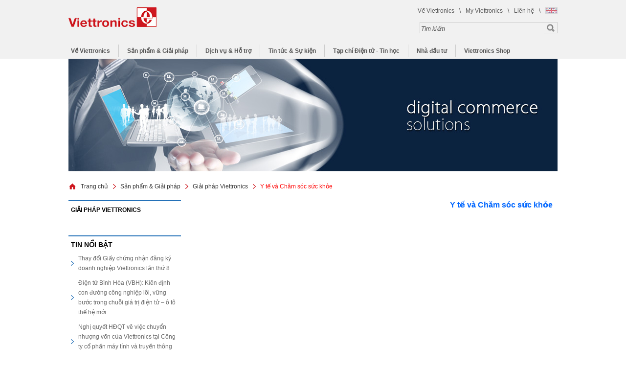

--- FILE ---
content_type: text/html; charset=utf-8
request_url: http://www.veic.com.vn/san-pham-giai-phap/giai-phap-viettronics/y-te-va-cham-soc-suc-khoe
body_size: 11183
content:

<!DOCTYPE html>
<html XMLNS="http://www.w3.org/1999/xhtml">
<head id="VHeader"><link rel="shortcut icon" href="/favicon.png" />
<link rel="stylesheet" href="/Themes/Shared/co.css" />
<link rel="stylesheet" href="/Themes/FontEnd/home.css" />
<link rel="stylesheet" href="/Themes/FontEnd/fontend.css" />
<link rel="stylesheet" href="/Scripts/popup/zebra_dialog.css" type="text/css">
<script src="/Scripts/jquery/jquery-1.11.1.min.js"></script>
<script src="/Scripts/jquery/jquery.browser.js"></script>
<script src="/Scripts/jquery/jquery.iframe-auto-height.js"></script>
<script src="/Scripts/jquery/jquery-ui.min.js"></script>
<script src="/Scripts/popup/zebra_dialog.js"></script>
<script src="/Scripts/popup/jquery.bpopup.min.js"></script>
<script src="/Scripts/utils.js"></script>
<script type="text/javascript" src="/tools/tinymce/tinymce.min.js"></script>
<script type="text/javascript" src="/Scripts/viettronics.config.js"></script><title>
	Cổng thông tin điện tử Viettronics
</title></head>
<body class="BODY">
    <form method="post" action="./y-te-va-cham-soc-suc-khoe" id="form_detail">
<div class="aspNetHidden">
<input type="hidden" name="__EVENTTARGET" id="__EVENTTARGET" value="" />
<input type="hidden" name="__EVENTARGUMENT" id="__EVENTARGUMENT" value="" />
<input type="hidden" name="__VIEWSTATE" id="__VIEWSTATE" value="NjPkHyDubAc8Txzba9zktD6l9n1osZHJYl3VQZuOWmu/n2hBm9PVks8t0BPcQaEOqHOvHcvDmYxkNFrlDBJJomm/EXbM2BodRmpD06U95pxeTStAh0u2RdW2FTSlFLCUJJCMgGGL3E1zLw5AVkh6OAwziKKuNvCIIpnl8XjhMKxRzA5nLHjIL5lnqAEjfSrBWVhI1/GeTC4knc8n2A4W7eUny/qK/80myJjNGFtraWEraKw8dqcRfXy++1s1YE5hHRUfZz9PQNy1KXOlcCMUuokG3r4qoS1PXpYCYIL4i/K+CJWz7B8rXf8JuaoSj9Qeb5/VpF1pdDyqTxn+DgK0w6qoZk7hzpzfIK4dj1MxMtm+/W8cqVLk1aX9g2lzxta3GUsjGSxHssSH5XmDm1vMmvfwDovUywycBnf/k+zOb1vWoAPNUGGOPGXXjplox6qQ8q50S8UrckzypWXCgqMBl5IYlYaRJJkbBipQavoafVrfs/YOknRFUL9nkaKTCjCDSsjx/aG96Be6pOklv0bz27Dt7UbBpxUPjboXuKX34Xk6aSDyA0/afLcPgA6P+35bb3NIPwM/08T4DLcl7aue2LUqc/r7/ibTzBSRnZ2tPhYMqZ5PQyf6RLUqmxq1NV5CeTf8BZv1Z21QTAKIdli/fQ1FWCgoruwCJJar+pDP140vrP08ZUp/oatccMBoVkAWs+OznxRydHoN+YNOc1bWbKDE3/pESyxOvVj02+QdbGc3JBLvF30A6womYCszT4/Akgzqh7vDfegKeUXuHIrxp+plGo8cklNbVLTHEOZaVkdg+sVW/b65nP4rO9TplOx/dMiuOu5XGVxRVxBsqVmBa0qAVe94GwlNnTqPniFpgYuSyCtSfymQVjsv4HDuWqrkH61RRe41mtYfE0PC7YoxWPit4mnC0xG8r8V4fwCRht/7A6iK8z5gR8Gm3bEsEq0+fGIg6ifLpUsaTRjyIV/WICoAwvdExQuhFK3hwC4ablM07//9kMpO+ien5hxq3vIp8yxeETpq4z/Q7+ifsTbkl0OhjtStlk1Ob6laTe6lBe+YPEw1w/mBHYEQy73UAD8p+rmWnY5KAyiuGZWxMcxAdXReniTE/kFJmJT8jVgnrSIDHfRQgljd3jDC3Nw3/855O4qxq5O7Vy621Lk8qv9nLH/crngZdRUyqJN2trcBev3hb9AxYnmCd7jH/vIQYOHZWPsQTVg/IF33R4LDl76+bohhbn6Axg4q5vlTcbrqfCA9XaAaIF1unBWtjPjIIEyvHbyRgZZxvCN3iU7dkrmtsn0MwuhWmfvbinILMUF+VegzuB6sv9JKo3LnGrf/7OvFPSPLcRUkJ/XC2WpM7j7pljxR8WbEZJ0CZOtModv0jI5iEZjfllFw+33ia+Z7VxPCRKWCnAZcmyt6dM/AeRvH4RCtIjEW4dLHPgDY2M9qPoNQT+sVqgvevTN0RU9CFqBF7HU66fDW/GwlRfeSPlLecH/qNDbfsMBEFJORD6aErOBFeGSM1pKhoQK9eags9Z+vmHaOB/bduom0igGrLi7w0w163yE7zkltvIXs9uHJ/rBocJBHNXrOtAq4QR0CElxgQLzx6qPNP85NuqGoyVyDwDt0H6AOmY2SCfccDXI+02j+6nLyGPyk9TVN4DXfAXQyNmcsb5torrll2XakvG6ZJLFqNEOTKrtzTe0GcV2e/1hYn2+fr+EG4iaWlLqNzZd/s9YO5oR029tkDKcDe5CgFeFz1kAjhct6WoFO0Cpzj5Way+pVgPd4EAtx/P454aKQ/58wPZ6TTy5AedX6LIy7i9GTTJyPGbsCdW9UYWbNSF2bmQXx7qyrunKK7sb2rqcEIGsxeP1Ze+2/2+jfKfDgyXryuZpZecf4yb4RxSkJp/4Jee8qXx1CugKyqoX0TKsNrsRpwAXu+OP6uwBMfBiSfj1rq0UjOaijaTpDvdKObU8e6vVMkLN8yzythhAUyZkAAe922izXb/LfWftWLEyBvs8vjNCwidIQyTTsJiT3/Si/p57q3XrUIfKHaKW6ORUf5yIGYPl2P1y+305T/gj9DHd7GM3iRt4S87UNt+k48VwIp9f5DRyADSOVV/Bt/Bi6mch/rxf0OKMZ7SCAjPWPg0qsSpV37qHSiilQbKEOZw2NHZ2FjsPKXOB9LGSq/S9JaJCAOn/clGL29fFYDbi0ZRoTu7ik5+D/c3VHFRjBn7iXkeYYYZgpHYq8czVw7zKB4ddoZ9tjbePtyKwHLM4jTb2z2yNjGjEhXJ7APkWEKfmTPblGzn8pDOqGzUwsKrMik0pU56i6COF7HvWbW9P5h/iY2RXSv432uVnQX4SogYAY0V1RtH84d9Qy0Ac3cd8BD61z9wJj/aarKvKgxHK/MjBORrJTfpFBn3n7GwwU1JO9R3MYD5VQSuBeJQCSv7KlQfSrOZ6CHdeiW7Bynno+3pGK85QQ+adHKeW9M/9djcjBfejBoJIAM5tUTQ3YM7uLhqh+ugWn8iezAdHJ0XAxay3Nh86j5ILRPxwuIk/Qmc11HDMs7gUnc6ubuNI1omXvAx4awwA5Z1xZAOGD+sZVf2G9PBXzR+5GKBzLa8A/Gdg0vtZxFkbX8qM9tw1vr5M1Fnwd4wlaKsXi91ySNmw/l8BGK4WL5xr5Vu4gM0PEMSgd00KrAfE+7SxbBHW3vIAjUZR5I4IDWSyQYmD7c4IdFTlr0P2DVV6GO95pTiZVKl9PdaGDp3SQBdQ/0kiW92487DjFAHnfi3aoIoQ6BODfQK4jLX/GdtHs/ZCczwLXxBVS3Jfl1DoXFH1grhgpelBsuVdfwdaG2oMJyOhN4EpOsx9pRRlYfYVCSLha7X0eURdXZQlZj1aUoiblBncUSkhb+vh5NX3zjHgKcZGAG/RqMFYkPA38FOUGmf1pN7ji5Khq0hW5PGDI2pnxpNxVhpChq7KesFkx1jybyT7VSmoXEzGk378A4z6u3Aw3eNKcuD2MszyUcGn43PATvmUCmcggCCx0Q46XBb2ZnXTMavyu5uYQRVEfpAvfRefDGNKMGk/hOTEclSNt0Sg7aDJFeXHRW9fUtHlfgI4L1OMoAS/TgjDSXQNLXIPlOvxZMwm931EcsMNGYk6lwkJslg550TDmJttSJkf4g10kADiHWG32tfWnQqSEX5j1X8D+X3Of/hu518a7+gUpuc/VDInGJtyaFef+Cnjf0MgZbtcPEO7wcCM0UvKITf+PEALkgDGqWBIkLroXxsDZ+HKQUJJZ+y0REPATV06CWwV7VQS2hsmZjPM1jj/[base64]/sKTBJ+rmmBK3J87vQCtYp3thn+PJjr3L6RV0rh092VH9gUMbvXpBZoukO+TyKq8h76CpHSecWStmOfsGhDL9GAn9daflnqPP6gBuVM/yt8IORG/pyXV5k6UlSyt7knDSmEONDQkjizhWrcv3v06wjqtG5xVb/Btj5jJ6YRoAivU8mgYYT4RsfsM/wpGaoqa16536IP1duTsRadVRnDXXs4N/DBdIP9z4rhz9Q9BuERlRCIhUM75CdUugc9eOQgKFHVV1jrkI2TZq9+C7zI98pfoWBjOM0oLaBppmkLZAvGm6MZTPxDGlJ3VkB0WRjSxKWDHbtq8QNPXrd5tjJAsDCAIy9Icbk/zXy//XRiDoci3DXwDdiB8zRnb3Vzl2wyUxONR1AHvTV5VPfbWRp9lqAi+u8ZasdAU+tE2GT4bWDtVh3Pt+P14ewHujGSvwIvwA5HtMboZR9v3dSu3VmWpbUPa3Ti+crJ9kbPVq/jXhi/8aVDaydaeU7q9g==" />
</div>

<script type="text/javascript">
//<![CDATA[
var theForm = document.forms['form_detail'];
if (!theForm) {
    theForm = document.form_detail;
}
function __doPostBack(eventTarget, eventArgument) {
    if (!theForm.onsubmit || (theForm.onsubmit() != false)) {
        theForm.__EVENTTARGET.value = eventTarget;
        theForm.__EVENTARGUMENT.value = eventArgument;
        theForm.submit();
    }
}
//]]>
</script>


<script src="/WebResource.axd?d=pynGkmcFUV13He1Qd6_TZFjQSP4LwjaA6tOzQ2lqEou6NBfvS2AB1vi4nJBA8cue9PoeFA2&amp;t=637454320754849868" type="text/javascript"></script>


<script src="/ScriptResource.axd?d=D9drwtSJ4hBA6O8UhT6CQgZfjUgcmn3ZZs2mQ7KY6ckvXwzXu3nAk-bTV3tl6vbjeypCGFJ-xu-G7L5KpRcGYBLX23KvD3pJafEHym1ejRi2gDAszGnQiMvGu586Szx4FGo53HLCeZD13yuSdZbTDXnhV_k1&amp;t=363be08" type="text/javascript"></script>
<script type="text/javascript">
//<![CDATA[
if (typeof(Sys) === 'undefined') throw new Error('ASP.NET Ajax client-side framework failed to load.');
//]]>
</script>

<script src="/ScriptResource.axd?d=JnUc-DEDOM5KzzVKtsL1tZ8wy6ijkwS67ZPWfPrKLesN8WP1MFAasVVQ_ffilEqyJleHwkW4THpPKOoXchDe2ovbhIl2YmGzLgFE2zG3rTMoeieJq8DQYGCXIM-yv-wjSvrgxzOHz3wY7cYumMWkjUOIfP2cL4KkjsmMIiXYTNwbbPdf0&amp;t=363be08" type="text/javascript"></script>
<div class="aspNetHidden">

	<input type="hidden" name="__VIEWSTATEGENERATOR" id="__VIEWSTATEGENERATOR" value="DE3D151C" />
</div>
    <script type="text/javascript">
//<![CDATA[
Sys.WebForms.PageRequestManager._initialize('ctl00', 'form_detail', [], [], [], 90, '');
//]]>
</script>
<div ALIGN="center" ID="mod-bg1">
    <div ID="mod-header">
        
<div CLASS="fl mt-5">
    <a CLASS="co-blk" HREF="/">
        <img CLASS="logo" SRC="/Data/Logo.png" WIDTH="180" />
    </a>
</div>

<div CLASS="fr">
    <div CLASS="fr">
        <ul CLASS="hoz">
            
                    <li>
                        <a id="ctl02_rptMenu_ctl00_lnkName" class="link" href="/ve-viettronics/ve-chung-toi">Về Viettronics</a>
                    </li>
                    <li>
                        <span CLASS="space">\</span>
                    </li>
                
                    <li>
                        <a id="ctl02_rptMenu_ctl01_lnkName" class="link" href="http://my.viettronics.vn" target="_blank">My Viettronics</a>
                    </li>
                    <li>
                        <span CLASS="space">\</span>
                    </li>
                
                    <li>
                        <a id="ctl02_rptMenu_ctl02_lnkName" class="link" href="/lien-he">Liên hệ</a>
                    </li>
                    <li>
                        <span CLASS="space">\</span>
                    </li>
                
            <li STYLE="padding-left: 10px;">
                
            </li>
            <li>
                <a id="ctl02_btnEn" title="English" href="javascript:__doPostBack(&#39;ctl02$btnEn&#39;,&#39;&#39;)">
                    <img class="flag_en"/>
                </a>
            </li>
        </ul>
    </div>
    <div CLASS="cb"></div>
    <div CLASS="fr mt-10">
        <div ID="searchbox">
            <input name="ctl02$txtSearch" type="text" value="Tìm kiếm" id="ctl02_txtSearch" />
            <input type="image" name="ctl02$btnSearch" id="ctl02_btnSearch" src="/Themes/FontEnd/images/search-icon.png" />
        </div>
    </div>
</div>
<script TYPE="text/javascript">
    var keyword = 'Tìm kiếm';
    var txtSearch = '#ctl02_txtSearch';
    var btnLogin = '#ctl02_btnSearch';
    $(document).ready(function () {

        $(txtSearch).blur(function () {
            if ($(this).val() == "")
                $(this).val(keyword);
        });

        $(txtSearch).focusin(function () {
            if ($(this).val() != "" || $(this).val() == keyword)
                $(this).val("");
            //alert('focusin');
        });

        $(txtSearch).keydown(function (event) {
            if (event.which == 13)
                $(btnLogin)[0].click();
        });

    });
</script>
    </div>
    <div ID="mod-menu">
        
<link href="/Scripts/menu/style.css" rel="stylesheet" type="text/css" />
<!--[if lte IE 8]>
	<link rel="stylesheet" href="/Scripts/menu/ie7.css" type="text/css" />
<![endif]-->
<script type="text/javascript" src="/Scripts/menu/main-new.js"></script>


<div align="left">
    <ul class='topNavLinks'><li class='expanded'><a href='/ve-viettronics/ve-chung-toi' target='_top' class='b'>Về Viettronics</a><div class='menu' style='width: 300px; display: none;'><div style='height:280px'><img src='/data/imgs/aboutviettronics.jpg' width='250' alt='Về Viettronics'><ul><li style='padding-bottom:8px;'><a href='/ve-viettronics/ve-chung-toi' target='_top' class=''>Về chúng tôi</a></li><li style='padding-bottom:8px;'><a href='/ve-viettronics/co-quan-tong-cong-ty' target='_top' class=''>Cơ quan Tổng Công ty</a></li><li style='padding-bottom:8px;'><a href='/ve-viettronics/cong-ty-thanh-vien-va-lien-ket' target='_top' class=''>Công ty Thành viên và Liên kết</a></li><li style='padding-bottom:8px;'><a href='/ve-viettronics/lich-su-phat-trien' target='_top' class=''>Lịch sử phát triển</a></li><li style='padding-bottom:8px;'><a href='/ve-viettronics/tam-nhin-su-menh' target='_top' class=''>Tầm nhìn, sứ mệnh</a></li></ul></div></div></li><li class='expanded'><a href='/san-pham--giai-phap/san-pham-viettronics' target='_top' class='b'>Sản phẩm & Giải pháp</a><div class='menu' style='display: none;'><div class='bo' style='height:330px'><img src='/data/imgs/top-main-menu-xray.png' width='250' alt='Sản phẩm Viettronics'><h3><a href='/san-pham--giai-phap/san-pham-viettronics' target='_top'>Sản phẩm Viettronics</a></h3><ul><li style='padding-bottom:8px;'><a href='/san-pham-giai-phap/san-pham-viettronics/cong-nghe-thong-tin' target='_top' class=''>Công nghệ thông tin</a></li><li style='padding-bottom:8px;'><a href='/san-pham-giai-phap/san-pham-viettronics/co-dien-toa-nha' target='_top' class=''>Cơ điện tòa nhà</a></li><li style='padding-bottom:8px;'><a href='/san-pham-giai-phap/san-pham-viettronics/dien-tu-dan-dung' target='_top' class=''>Điện tử dân dụng</a></li><li style='padding-bottom:8px;'><a href='/san-pham-giai-phap/san-pham-viettronics/linh-kien-dien-tu' target='_top' class=''>Linh kiện điện tử</a></li><li style='padding-bottom:8px;'><a href='/san-pham-giai-phap/san-pham-viettronics/nang-luong-va-cong-nghiep' target='_top' class=''>Năng lượng và Công nghiệp</a></li><li style='padding-bottom:8px;'><a href='/san-pham-giai-phap/san-pham-viettronics/thiet-bi-y-te' target='_top' class=''>Thiết bị y tế</a></li></ul></div><div style='height:330px'><img src='/data/imgs/top-main-menu-css.png' width='250' alt='Giải pháp Viettronics'><h3><a href='/san-pham--giai-phap/giai-phap-viettronics' target='_top'>Giải pháp Viettronics</a></h3><ul><li style='padding-bottom:8px;'><a href='/san-pham-giai-phap/giai-phap-viettronics/cong-nghe-thong-tin-va-truyen-thong' target='_top' class=''>Công nghệ thông tin và truyền thông</a></li><li style='padding-bottom:8px;'><a href='/san-pham--giai-phap/giai-phap-viettronics/co-dien-toa-nha' target='_top' class=''>Cơ điện tòa nhà</a></li><li style='padding-bottom:8px;'><a href='/san-pham-giai-phap/giai-phap-viettronics/nang-luong-va-cong-nghiep' target='_top' class=''>Năng lượng và Công nghiệp</a></li><li style='padding-bottom:8px;'><a href='/san-pham-giai-phap/giai-phap-viettronics/y-te-va-cham-soc-suc-khoe' target='_top' class=''>Y tế và Chăm sóc sức khỏe</a></li><li style='padding-bottom:8px;'><a href='/san-pham-giai-phap/giai-phap-viettronics/giao-thong-thong-minh' target='_top' class=''>Giao thông thông minh</a></li></ul></div></div></li><li class='expanded'><a href='/dich-vu--ho-tro' target='_top' class='b'>Dịch vụ & Hỗ trợ</a></li><li class='expanded'><a href='/tin-tuc--su-kien' target='_top' class='b'>Tin tức & Sự kiện</a><div class='menu' style='width: 300px; display: none;'><div style='height:240px'><img src='/data/imgs/top-main-menu-news.png' width='250' alt='Tin tức & Sự kiện'><ul><li style='padding-bottom:8px;'><a href='/tin-tuc-su-kien/thong-tin-doanh-nghiep' target='_top' class=''>Thông tin doanh nghiệp</a></li><li style='padding-bottom:8px;'><a href='/tin-tuc--su-kien/tin-tong-cong-ty' target='_top' class=''>Tin tổng công ty</a></li><li style='padding-bottom:8px;'><a href='/tin-tuc--su-kien/tin-cong-ty-thanh-vien' target='_top' class=''>Tin công ty thành viên</a></li><li style='padding-bottom:8px;'><a href='/tin-tuc--su-kien/tin-nganh-dien-tu-va-tin-hoc' target='_top' class=''>Tin ngành Điện tử và Tin học</a></li><li style='padding-bottom:8px;'><a href='/tin-tuc-su-kien/van-hoa-doanh-nghiep' target='_top' class=''>Văn hóa doanh nghiệp</a></li><li style='padding-bottom:8px;'><a href='/tin-tuc--su-kien/tin-tuyen-dung' target='_top' class=''>Tin Tuyển dụng</a></li></ul></div></div></li><li class='expanded'><a href='http://www.veia.org.vn' target='_top' class='b'>Tạp chí Điện tử - Tin học</a></li><li class='expanded'><a href='/nha-dau-tu' target='_top' class='b'>Nhà đầu tư</a></li><li class='last'><a href='http://shop.viettronics.vn' target='_blank' class='b'>Viettronics Shop</a></li></ul>
</div>

 
    </div>
</div>
<div ALIGN="center" ID="mod-bg2">
    <div ID="mod-menubg">
        <img id="ctl04_imgImageUrl" src="/data/imgs/defaulmenubg.jpg" style="width:1000px;" />
    </div>
    <div ID="mod-main">
        <div CLASS="title">
            <a class='home' href='/'>Trang chủ</a><a class='item' href='/san-pham--giai-phap'  >  Sản phẩm & Giải pháp</a> <a class='item' href='/san-pham--giai-phap/giai-phap-viettronics'  >  Giải pháp Viettronics</a> <a class='current' href='/san-pham-giai-phap/giai-phap-viettronics/y-te-va-cham-soc-suc-khoe'  >  Y tế và Chăm sóc sức khỏe</a> 
        </div>
        <div CLASS="cb"></div>
        <div CLASS="left">
            
<div class="fl" style="width:100%">
    <div class='tree'>
<div class='top'><span>Giải pháp Viettronics</span></div>
<div id='menu42' class='hide'>
<div class='nochild'>
<a href='/san-pham-giai-phap/giai-phap-viettronics/cong-nghe-thong-tin-va-truyen-thong'>Công nghệ thông tin và truyền thông</a>
</div>
<div class='nochild'>
<a href='/san-pham--giai-phap/giai-phap-viettronics/co-dien-toa-nha'>Cơ điện tòa nhà</a>
</div>
<div class='folder'><a href='/san-pham-giai-phap/giai-phap-viettronics/nang-luong-va-cong-nghiep'>Năng lượng và Công nghiệp</a></div>
<div id='menu51' class='hide'>
<div class='leaf'>
<a href='/san-pham-giai-phap/giai-phap-viettronics/nang-luong-va-cong-nghiep/giai-phap-nha-may-nhiet-dien'>Giải pháp Nhà máy nhiệt điện</a>
</div>
<div class='leaf'>
<a href='/san-pham-giai-phap/giai-phap-viettronics/nang-luong-va-cong-nghiep/giai-phap-nha-may-thuy-dien'>Giải pháp Nhà máy thủy điện</a>
</div>
<div class='leaf'>
<a href='/san-pham-giai-phap/giai-phap-viettronics/nang-luong-va-cong-nghiep/giai-phap-cho-nha-may-giay'>Giải pháp cho Nhà máy giấy</a>
</div>
<div class='leaf'>
<a href='/san-pham-giai-phap/giai-phap-viettronics/nang-luong-va-cong-nghiep/giai-phap-cho-he-thong-tram-phan-phoi'>Giải pháp cho Hệ thống trạm phân phối</a>
</div>
</div>
<div class='nochild'>
<a href='/san-pham-giai-phap/giai-phap-viettronics/y-te-va-cham-soc-suc-khoe'>Y tế và Chăm sóc sức khỏe</a>
</div>
<div class='nochild'>
<a href='/san-pham-giai-phap/giai-phap-viettronics/giao-thong-thong-minh'>Giao thông thông minh</a>
</div>
</div>
</div>

</div>
<div class="cb"></div>
<div class="fl" style="width:100%;margin:0px 0px 30px 0px;">
    
<ul CLASS="ver" STYLE="width: 210px;">
    <li CLASS="hotnews">Tin nổi bật</li>
    <li CLASS="cb"></li>
    
            <li CLASS="newsitem">
                <a id="ctl06_ctl00_rptView_ctl00_lnkTitle" class="co-blk" href="/nha-dau-tu/v/thay-doi-giay-chung-nhan-dang-ky-doanh-nghiep-viettronics-lan-thu-8/714">
                    <span CLASS="jus">Thay đổi Giấy chứng nhận đăng ký doanh nghiệp Viettronics lần thứ 8</span>
                </a>
            </li>
            <li CLASS="cb"></li>
        
            <li CLASS="newsitem">
                <a id="ctl06_ctl00_rptView_ctl01_lnkTitle" class="co-blk" href="/tin-tuc--su-kien/tin-cong-ty-thanh-vien/v/dien-tu-binh-hoa-vbh-kien-dinh-con-duong-cong-nghiep-loi-vung-buoc-trong-chuoi-gia-tri-dien-tu--o-to-the-he-moi/713">
                    <span CLASS="jus">Điện tử Bình Hòa (VBH): Kiên định con đường công nghiệp lõi, vững bước trong chuỗi giá trị điện tử – ô tô thế hệ mới</span>
                </a>
            </li>
            <li CLASS="cb"></li>
        
            <li CLASS="newsitem">
                <a id="ctl06_ctl00_rptView_ctl02_lnkTitle" class="co-blk" href="/nha-dau-tu/v/nghi-quyet-hdqt-ve-viec-chuyen-nhuong-von-cua-viettronics-tai-cong-ty-co-phan-may-tinh-va-truyen-thong-viet-nam/712">
                    <span CLASS="jus">Nghị quyết HĐQT vê việc chuyển nhượng vốn của Viettronics tại Công ty cổ phần máy tính và truyền thông Việt Nam</span>
                </a>
            </li>
            <li CLASS="cb"></li>
        
            <li CLASS="newsitem">
                <a id="ctl06_ctl00_rptView_ctl03_lnkTitle" class="co-blk" href="/nha-dau-tu/v/thong-bao-moi-hop-va-du-thao-tai-lieu-dai-hoi-dong-co-dong-bat-thuong-viettronics-nam-2025/711">
                    <span CLASS="jus">Thông báo mời họp và Dự thảo tài liệu Đại hội đồng cổ đông bất thường Viettronics năm 2025</span>
                </a>
            </li>
            <li CLASS="cb"></li>
        
            <li CLASS="newsitem">
                <a id="ctl06_ctl00_rptView_ctl04_lnkTitle" class="co-blk" href="/tin-tuc--su-kien/tin-nganh-dien-tu-va-tin-hoc/v/hiep-hoi-doanh-nghiep-dien-tu-viet-nam-kien-toan-nhan-su-tai-khoi-dong-hoat-dong-va-trien-khai-chien-luoc-nam-2026/710">
                    <span CLASS="jus">Hiệp hội Doanh nghiệp điện tử Việt Nam kiện toàn nhân sự, tái khởi động hoạt động và triển khai chiến lược năm 2026</span>
                </a>
            </li>
            <li CLASS="cb"></li>
        
</ul>

</div>


        </div>
        <div CLASS="container">
            <div CLASS="content">
                
<div class="fr">
    <span id="ctl07_ctl00_lblTitle" class="b co-blu f12 fr wrap">Y tế và Chăm sóc sức khỏe</span>
</div>
<div class="cb"></div>
<div>
    
</div>
<div class="cb"></div>
<div class="fl">
    
            <ul class="ver full">
        
            </ul>
        
</div>
<div class="cb"></div>
<div class="fl" style="width: 100%">
    
<!-- AspNetPager 7.5 Copyright:2003-2015 Webdiyer (en.webdiyer.com) -->
<!--AspNetPager is hidden because there're only one page of data and AlwaysShow is set to false-->
<!-- AspNetPager 7.5 Copyright:2003-2015 Webdiyer (en.webdiyer.com) -->


</div>

            </div>
        </div>
    </div>
</div>
<div align="center" id="mod-bg3">
    <div id="mod-footer">
        <ul class='hoz'>
<li class='group'>
<ul class='ver'>
<li class='top'>Về Viettronics</li>
<li class='item'><a href='/ve-viettronics/ve-chung-toi'>Về chúng tôi</a></li>
<li class='item'><a href='/ve-viettronics/co-quan-tong-cong-ty'>Cơ quan Tổng Công ty</a></li>
<li class='item'><a href='/ve-viettronics/cong-ty-thanh-vien-va-lien-ket'>Công ty Thành viên và Liên kết</a></li>
<li class='item'><a href='/ve-viettronics/lich-su-phat-trien'>Lịch sử phát triển</a></li>
<li class='item'><a href='/ve-viettronics/tam-nhin-su-menh'>Tầm nhìn, sứ mệnh</a></li>
</ul>
</li>
<li class='group'>
<ul class='ver'>
<li class='top'>Sản phẩm Viettronics</li>
<li class='item'><a href='/san-pham-giai-phap/san-pham-viettronics/cong-nghe-thong-tin'>Công nghệ thông tin</a></li>
<li class='item'><a href='/san-pham-giai-phap/san-pham-viettronics/co-dien-toa-nha'>Cơ điện tòa nhà</a></li>
<li class='item'><a href='/san-pham-giai-phap/san-pham-viettronics/dien-tu-dan-dung'>Điện tử dân dụng</a></li>
<li class='item'><a href='/san-pham-giai-phap/san-pham-viettronics/linh-kien-dien-tu'>Linh kiện điện tử</a></li>
<li class='item'><a href='/san-pham-giai-phap/san-pham-viettronics/nang-luong-va-cong-nghiep'>Năng lượng và Công nghiệp</a></li>
<li class='item'><a href='/san-pham-giai-phap/san-pham-viettronics/thiet-bi-y-te'>Thiết bị y tế</a></li>
</ul>
</li>
<li class='group'>
<ul class='ver'>
<li class='top'>Giải pháp Viettronics</li>
<li class='item'><a href='/san-pham-giai-phap/giai-phap-viettronics/cong-nghe-thong-tin-va-truyen-thong'>Công nghệ thông tin và truyền thông</a></li>
<li class='item'><a href='/san-pham--giai-phap/giai-phap-viettronics/co-dien-toa-nha'>Cơ điện tòa nhà</a></li>
<li class='item'><a href='/san-pham-giai-phap/giai-phap-viettronics/nang-luong-va-cong-nghiep'>Năng lượng và Công nghiệp</a></li>
<li class='item'><a href='/san-pham-giai-phap/giai-phap-viettronics/y-te-va-cham-soc-suc-khoe'>Y tế và Chăm sóc sức khỏe</a></li>
<li class='item'><a href='/san-pham-giai-phap/giai-phap-viettronics/giao-thong-thong-minh'>Giao thông thông minh</a></li>
</ul>
</li>
<li class='group'>
<ul class='ver'>
<li class='top'>Tin tức & Sự kiện</li>
<li class='item'><a href='/tin-tuc-su-kien/thong-tin-doanh-nghiep'>Thông tin doanh nghiệp</a></li>
<li class='item'><a href='/tin-tuc--su-kien/tin-tong-cong-ty'>Tin tổng công ty</a></li>
<li class='item'><a href='/tin-tuc--su-kien/tin-cong-ty-thanh-vien'>Tin công ty thành viên</a></li>
<li class='item'><a href='/tin-tuc--su-kien/tin-nganh-dien-tu-va-tin-hoc'>Tin ngành Điện tử và Tin học</a></li>
<li class='item'><a href='/tin-tuc-su-kien/van-hoa-doanh-nghiep'>Văn hóa doanh nghiệp</a></li>
<li class='item'><a href='/tin-tuc--su-kien/tin-tuyen-dung'>Tin Tuyển dụng</a></li>
</ul>
</li>
</ul>


    </div>
</div>
<div ALIGN="center" ID="mod-bg4">
    <div ID="mod-copyright">
        
<div class="left">
    Tổng Công ty Cổ phần Điện tử và Tin học Việt Nam. © Bản quyền 2014
</div>
<div class="right">
    
            <ul class="hoz">
        
            <li>
                <a id="ctl09_rptNetworkSocial_ctl01_lnkLink" title="Facebook"><img id="ctl09_rptNetworkSocial_ctl01_imgImageIcon" title="Facebook" class="networksocial" src="/data/imgs/icons/facebook.png" alt="Facebook" style="height:16px;" /></a>
            </li>
        
            <li>
                <a id="ctl09_rptNetworkSocial_ctl02_lnkLink" title="Twitter"><img id="ctl09_rptNetworkSocial_ctl02_imgImageIcon" title="Twitter" class="networksocial" src="/data/imgs/icons/twitter.png" alt="Twitter" style="height:16px;" /></a>
            </li>
        
            <li>
                <a id="ctl09_rptNetworkSocial_ctl03_lnkLink" title="Myspace"><img id="ctl09_rptNetworkSocial_ctl03_imgImageIcon" title="Myspace" class="networksocial" src="/data/imgs/icons/myspace.png" alt="Myspace" style="height:16px;" /></a>
            </li>
        
            <li>
                <a id="ctl09_rptNetworkSocial_ctl04_lnkLink" title="Google Plus+"><img id="ctl09_rptNetworkSocial_ctl04_imgImageIcon" title="Google Plus+" class="networksocial" src="/data/imgs/icons/googleplus.png" alt="Google Plus+" style="height:16px;" /></a>
            </li>
        
            <li>
                <a id="ctl09_rptNetworkSocial_ctl05_lnkLink" title="LinkedIn"><img id="ctl09_rptNetworkSocial_ctl05_imgImageIcon" title="LinkedIn" class="networksocial" src="/data/imgs/icons/linkedin.png" alt="LinkedIn" style="height:16px;" /></a>
            </li>
        
            </ul>
        
</div>

    </div>
</div></form>
</body>
</html>


--- FILE ---
content_type: text/css
request_url: http://www.veic.com.vn/Themes/Shared/co.css
body_size: 5969
content:
.fix-ie { BEHAVIOR: url(/themes/shared/CSS3.htc); }

a, a:active { TEXT-DECORATION: none; COLOR: #06f; }

    a:hover { TEXT-DECORATION: none; CURSOR: pointer; }

body { margin:0px !important; PADDING: 0px; COLOR: #333; }
fieldset { BORDER: 1px solid #B9BEC4; DISPLAY: block; border-radius: 3px; -moz-border-radius: 3px; -webkit-border-radius: 3px; margin-bottom:10px; padding-left:10px;padding-right:10px;text-align:left;}

    fieldset legend { FONT-WEIGHT: bold; font-style: italic; color: #505050;white-space:nowrap; }

    fieldset.fl { margin-right: 5px !important; }

    fieldset.fr { margin-left: 5px !important; }

    fieldset.form { background: #f5f5f5; margin: -6px 0px 5px 0px; }

    fieldset fieldset.form { margin: 10px 0px; }

.middle { margin: 5px 0px !important; }
.p404 { margin: auto; width: 100%; text-align: center; color: red; font-size: 15pt; }
a.edit {
    color:#039;
}
a.delete {
    color: #f00;
}
a.update {
    color:#039;
}
a.cancel {
    color: #f00;
}
.cur {cursor:pointer !important;}
.nf { POSITION: relative; MARGIN: auto; }
.fl { FLOAT: left !important; }
.fr { FLOAT: right !important; }
.cb { CLEAR: both !important; }
.cr { CLEAR: right !important; }
.cl { CLEAR: left !important; }
.top { TOP: 0; LEFT: 0; }
.of { overflow: hidden; }
.bottom { BOTTOM: 0; LEFT: 0; }
.hdn { DISPLAY: none !important; VISIBILITY: hidden !important; }
.bo { BORDER: 1px solid #dcdcdc; }
.pad { PADDING: 0px !important; }
.mar { MARGIN: 0px !important; }
.wrap { white-space: nowrap !important; }
.inline { DISPLAY: inline; }
.block { DISPLAY: block; }
.textL {
    text-align:left;
}
.textR {
    text-align:right;
}
.textC {
    text-align:center;
}
.inl-block { DISPLAY: inline-block; }
.shaddow { -WEBKIT-BOX-SHADOW: #666 0px 2px 10px; -MOZ-BOX-SHADOW: #666 0px 2px 10px; box-shadow: #666 0px 2px 10px; BEHAVIOR: url(WebResource.axd?d=3slA_qTyMdCYl3q4bWROe5rMK-fx1-5zUVnyrFOlzKc-plRtEmznel0UscTANP6h1eqBzKmjdgloLyed1Kpm43e_5qQ6gJevhjQVkDPHrDyvwrGo0&t=635401101429622782); }
.radius { -WEBKIT-BORDER-RADIUS: 3px; -MOZ-BORDER-RADIUS: 3px; BORDER-RADIUS: 3px; BEHAVIOR: url(WebResource.axd?d=3slA_qTyMdCYl3q4bWROe5rMK-fx1-5zUVnyrFOlzKc-plRtEmznel0UscTANP6h1eqBzKmjdgloLyed1Kpm43e_5qQ6gJevhjQVkDPHrDyvwrGo0&t=635401101429622782); }
.box { box-sizing: border-box; -webkit-box-sizing: border-box; -moz-box-sizing: border-box; }
.full { width: 100%; }
ul.hoz, ul.ver, ul.hoz > li, ul.ver > li { list-style: none; padding: 0px; vertical-align: top; }
ul.hoz, ul.ver { display: table; margin: 0px 0px; }
    ul.hoz > li { display: table-cell; line-height: 20px; }
        ul.hoz > li:first-child { padding-left: 0px; }
    ul.ver > li { float: none; line-height: 20px; padding: 0px 0px; display: block; }
ul.of > li { overflow: hidden; }
ul.pad li{ padding:0px !important;}
ul.mar li{ margin:0px !important;}
/*----------------------FORM-INPUT------------------------------------------*/
TABLE.xInput { COLOR: #505050; }
table.xInput * { box-sizing: border-box; -webkit-box-sizing: border-box; -moz-box-sizing: border-box; }
    table.xInput ul.hoz li { padding:0px;}
/*----------------------FORM-LIST------------------------------------------*/
a.delete { COLOR: #f00; }

a.edit { COLOR: #039; }
/*----------------------TEXT------------------------------------------*/
.b { FONT-WEIGHT: bold !important; }

.i { FONT-STYLE: italic !important; }

.u { TEXT-DECORATION: underline; }

.upper { TEXT-TRANSFORM: uppercase !important; }

.lower { TEXT-TRANSFORM: lowercase !important; }

.under{text-decoration:line-through;}

.co-blk { COLOR: #000 !important; }
.co-333 { COLOR: #333 !important; }
.co-555 { COLOR: #555 !important; }
.co-666 { COLOR: #666 !important; }
.co-888 { COLOR: #888 !important; }

.co-red { COLOR: #f00 !important; }

.co-whi { COLOR: #fff !important; }

.co-yel { COLOR: #ff0 !important; }

.co-gre { COLOR: #090 !important; }

.co-blu { COLOR: #06F !important; }

.jus { TEXT-ALIGN: justify !important; }
/*----------------------Font Style------------------------------------------*/
.f8{FONT-SIZE: 8pt !important;}
.f9{FONT-SIZE: 9pt !important;}
.f10{FONT-SIZE: 10pt !important;}
.f11{FONT-SIZE: 11pt !important;}
.f12{FONT-SIZE: 12pt !important;}
.f13{FONT-SIZE: 13pt !important;}
.f14{FONT-SIZE: 14pt !important;}
.f15{FONT-SIZE: 15pt !important;}
.f16{FONT-SIZE: 16pt !important;}
.f18{FONT-SIZE: 18pt !important;}
.f20{FONT-SIZE: 20pt !important;}
.f22{FONT-SIZE: 22pt !important;}
.f25{FONT-SIZE: 25pt !important;}
.lh{LINE-HEIGHT: 16pt !important;}
.lh-18{LINE-HEIGHT: 18pt !important;}
.lh-20{LINE-HEIGHT: 20pt !important;}
/*------------------------------------------------ BORDER RADIUS ----------------------------------------------------*/
.radius-5 {border-radius: 5px; -moz-border-radius: 5px; -webkit-border-radius: 5px}
.radius-8 {border-radius: 8px; -moz-border-radius: 8px; -webkit-border-radius: 8px}
.radius-10 {border-radius: 10px; -moz-border-radius: 10px; -webkit-border-radius: 10px}
/*------------------------------------------------ BACKGROUND STYLE ----------------------------------------------------*/
.bg-blk{background-color:#000;}
.bg-ddd{background-color:#ddd;}
.bg-wht{background-color:#fff;}
.bg-sil{background-color:#f4f4f4;}
.bg-blu{background-color:#2696f2;}
.bg-search{background-color:#faf5e2;}
.bg-red{background-color:#f00;}
/*------------------------------------------------ BORDER STYLE ----------------------------------------------------*/
.bo-blk{border: 1px solid #000;}
.bo-red{border: 1px solid #6D0101;}
.bo-sil{border: 1px solid #f4f4f4;}
.bo-ddd{border: 1px solid #ddd;}
.bo-wht{border: 1px solid #fff;}
/*------------------------------------------------ PADDING STYLE ----------------------------------------------------*/
.pad-3{padding:3px;}
.pad-5{padding:5px;}
.pad-8{padding:8px;}
.pad-10{padding:10px;}
.pad-15{padding:15px;}
.pad-20{padding:20px;}
.pad-25{padding:25px;}
.pad-30{padding:30px;}
.pl-3{padding-left:3px;}
.pl-5{padding-left:5px;}
.pl-8{padding-left:8px;}
.pl-10{padding-left:10px;}
.pl-15{padding-left:15px;}
.pl-20{padding-left:20px;}
.pl-25{padding-left:25px;}
.pl-30{padding-left:30px;}
.pl-40{padding-left:40px;}
.pl-50{padding-left:50px;}
.pl-100{padding-left:250px;}
.pr-3{padding-right:3px;}
.pr-5{padding-right:5px;}
.pr-8{padding-right:8px;}
.pr-10{padding-right:10px;}
.pr-15{padding-right:15px;}
.pr-20{padding-right:20px;}
.pr-25{padding-right:25px;}
.pr-30{padding-right:30px;}
.pr-50{padding-right:50px;}
.pt-3{padding-top:3px;}
.pt-5{padding-top:5px;}
.pt-8{padding-top:8px;}
.pt-10{padding-top:10px;}
.pt-15{padding-top:15px;}
.pt-20{padding-top:20px;}
.pt-25{padding-top:25px;}
.pt-30{padding-top:30px;}
.pt-50{padding-top:50px;}
.pt-80{padding-top:80px;}
.pt-100{padding-top:100px;}
.pt-130{padding-top:130px;}
.pt-150{padding-top:150px;}
.pt-180{padding-top:180px;}
.pt-200{padding-top:200px;}
.pb-3{padding-bottom:3px;}
.pb-5{padding-bottom:5px;}
.pb-8{padding-bottom:8px;}
.pb-10{padding-bottom:10px;}
.pb-15{padding-bottom:15px;}
.pb-20{padding-bottom:20px;}
.pb-25{padding-bottom:25px;}
.pb-30{padding-bottom:30px;}
.pb-50{padding-bottom:50px;}
/*------------------------------------------------ MARGIN STYLE ----------------------------------------------------*/
.mar-3{margin:3px;}
.mar-5{margin:5px;}
.mar-10{margin:10px;}
.mar-15{margin:15px;}
.mar-20{margin:20px;}
.mar-25{margin:25px;}
.mar-30{margin:30px;}
.ml-3{margin-left:3px;}
.ml-5{margin-left:5px;}
.ml-10{margin-left:10px;}
.ml-15{margin-left:15px;}
.ml-20{margin-left:20px;}
.ml-25{margin-left:25px;}
.ml-30{margin-left:30px;}
.mr-3{margin-right:3px;}
.mr-5{margin-right:5px;}
.mr-10{margin-right:10px;}
.mr-15{margin-right:15px;}
.mr-20{margin-right:20px;}
.mr-25{margin-right:25px;}
.mr-30{margin-right:30px;}
.mt-3{margin-top:3px;}
.mt-5{margin-top:5px;}
.mt-10{margin-top:10px;}
.mt-15{margin-top:15px;}
.mt-20{margin-top:20px;}
.mt-25{margin-top:25px;}
.mt-30{margin-top:30px;}
.mb-3{margin-bottom:3px;}
.mb-5{margin-bottom:5px;}
.mb-10{margin-bottom:10px;}
.mb-15{margin-bottom:15px;}
.mb-20{margin-bottom:20px;}
.mb-25{margin-bottom:25px;}
.mb-30{margin-bottom:30px;}
/*-----------------------------------------CONTROL-----------------------------------------------
input[type="file"], input[type="text"], input[type="password"] { margin: 0px; height: 20px !important; }

    input[type="text"].invalid, input[type="password"].invalid { color: #f00 !important; border: 1px solid #f00 !important; }

input[type="submit"], input[type="button"] { BORDER: 1px solid #909090; PADDING: 2px; COLOR: #505050; MARGIN: 1px 0px; BACKGROUND-COLOR: #f8f8ff; }

    input[type="submit"]:hover, input[type="button"]:hover { BORDER: 1px solid #505050; PADDING: 2px; COLOR: #000; MARGIN: 1px 0px; }
*/
/*----------------------FORM STYLE------------------------------------------*/
table.xInput, fieldset.xInput, div.xInput { BACKGROUND: #f9f9f9; border: 1px solid #A4ABB2; padding:10px 20px 10px 20px; margin: auto; border-radius: 5px; -moz-border-radius: 5px; -webkit-border-top-left-radius: 5px;}
    table.xInput, fieldset.xInput legend, fieldset.xInput, div.xInput { color: #1D252C; font-weight: normal; }
fieldset.xInput { padding: 0px 20px 20px 20px; }
    fieldset.xInput legend { margin-bottom: 10px; }
.xInput span, .xInput label { font-weight: normal;}
table.xCmd, fieldset.xCmd, div.xCmd { BACKGROUND: #FFFFCC; border: 1px solid #FFCC99; padding: 10px; margin: auto; margin-top: 10px; border-radius: 5px; -moz-border-radius: 5px; -webkit-border-top-left-radius: 5px; }
    table.xCmd, table.xCmd label, fieldset.xCmd legend, div.xCmd { color: #1D252C; }
/*----------------------FORM-LIST------------------------------------------*/
TABLE.xList { BORDER: solid 1px #cdcdcd; PADDING: 0px; BORDER-COLLAPSE: collapse; WIDTH: 100%; MARGIN: 0px; table-layout: fixed; }
    TABLE.xList th { background-color: #f5f5f5; BORDER: solid 1px #cdcdcd; COLOR: #666; TEXT-ALIGN: center; CURSOR: default; PADDING: 2px; HEIGHT: 25px;line-height:23px;}
        TABLE.xList th.search { CURSOR: pointer; }
        TABLE.xList th a { COLOR: #06c; text-decoration: none; }
    TABLE.xList > TBODY > TR { border-top: 1px solid #dcdcdc; PADDING: 0px; BACKGROUND: #FFF; HEIGHT: 23px; }
    TABLE.xList TD { height: 22px;background-position: 0px -2200px; background-repeat: repeat-x; BORDER-LEFT: 1px solid #cdcdcd; PADDING: 2px; display: table-cell; empty-cells: show; }
    TABLE.xList TR.aspNetDisabled *, TABLE.xList TR:disabled * { color: #ccc !important; }
    TABLE.xList TR:hover, TABLE.xList TR:active { COLOR: #000; background-color: #ffdd78; CURSOR: default; }
        TABLE.xList TR.hover TD, TABLE.xList TR.actived TD { border-top: 1px solid #fbc000; border-bottom: 1px solid #fbc000; }
    TABLE.xList .action { BORDER: solid 1px transparent !important; }
        TABLE.xList .action:hover { BORDER: 1px solid #FFCC66 !important; CURSOR: pointer !important; BACKGROUND-COLOR: #ffc; }
    TABLE.xList input[type="image"] { BORDER: solid 1px transparent !important; PADDING: 3px; }
        TABLE.xList input[type="image"]:hover { BORDER: solid 1px #fc6 !important; BACKGROUND: #FFFFCC !important; CURSOR: pointer; }
    TABLE.xList TR.aspNetDisabled input[type="image"]:hover { border: solid 1px transparent !important; background: none !important; }
    TABLE.xList a.lnk { COLOR: #003399; }
    TABLE.xList TD TABLE { BORDER: none !important; }
    TABLE.xList TD TD { BORDER: none !important; }
    TABLE.xList table * { background-color: transparent; }
    TABLE.xList TR:disabled * { color: #A4ABB2; }
    TABLE.xList TD input[type="text"], TABLE.xList TD .xText, TABLE.xList TD .rfdSelect { box-sizing: border-box; -webkit-box-sizing: border-box; -moz-box-sizing: border-box; width: 100% !important; color: #003399 !important; }
        TABLE.xList TD .rfdSelect span { color: #039 !important; }

TABLE.xList TD input[type=text],TABLE.xList TD textarea,TABLE.xList TD input[type="email"],TABLE.xList TD input[type="search"],TABLE.xList TD input[type="password"], TABLE.xList TD select{
    padding-top:5px;padding-bottom:5px;padding-left:5px !important;
    background: #ffffff !important;
    border: 1px solid #d5d5d5 !important;
    color: #333 !important;
    font-size: 9pt !important;
}
TABLE.xList TD input[type=text]:hover,TABLE.xList TD textarea:hover,TABLE.xList TD input[type="email"]:hover,TABLE.xList TD input[type="search"]:hover,
TABLE.xList TD input[type="password"]:hover, TABLE.xList TD select:hover{
    padding-top:5px;padding-bottom:5px;padding-left:5px !important;
    background: #ffffff !important;
    border: 1px solid #d5d5d5 !important;
    color: #333 !important;
    font-size: 9pt !important;
}
/*----------------------UL List------------------------------------------*/
ul.xList { margin: 0px; padding: 0px; list-style: none; overflow: hidden; display: block; }
    ul.xList li.xList-Body { padding: 0px; }
    ul.xList li.xList-Header { text-align: left; text-transform: uppercase; padding: 5px 10px; color: #000; background-color: #f5f5f5; font-weight: bold; BORDER: solid 1px #A4ABB2; border-bottom: none; background-position: 0px -6500px; background-repeat: repeat-x; line-height: 20px; vertical-align: middle; white-space: nowrap; font-family: arial, Helvetica, sans-serif; }
    ul.xList li.xList-Emptymsg { TEXT-ALIGN: center; COLOR: #F00; PADDING: 5px; BORDER: 1px solid #FFB9B9; BACKGROUND-COLOR: #FFDFDF; }
/*----------------------PAGER------------------------------------------*/
TABLE.xPager { border: 1px solid #A4ABB2 !important; border-top: none !important; border-spacing: 0; display: table; border-collapse: collapse; }
    TABLE.xPager td { padding: 5px 0px; background-color: #E9ECEF; }
        TABLE.xPager td div { line-height: 22px; margin: 0px 10px; }
    TABLE.xPager a, TABLE.xPager span { display: inline-block; }
    TABLE.xPager span { padding-left: 5px; line-height: 22px; }
    TABLE.xPager a { line-height: 22px; padding-right: 5px; margin: 0px 1px; color: #000; }
        TABLE.xPager a.xCurPage { color: #333; }
            TABLE.xPager a.xCurPage span { color: #039; }
        TABLE.xPager a:hover { text-decoration: none; }
            TABLE.xPager a:hover span { }

/*----------------------BUTTON STYLE------------------------------------------*/
input[type="file"] {
    padding-top:3px;padding-bottom:3px;
    border: 0px solid #c9c9c9;
}
html body .RadInput_Default .riTextBox, html body .RadInputMgr_Default {
    padding-top:3px;padding-bottom:3px;
    background: #ffffff;
    border: 1px solid #c9c9c9;
}
input[type=text],textarea,input[type="email"],input[type="search"],input[type="password"], select {
    padding-top:3px;padding-bottom:3px;
    background: #ffffff;
    border: 1px solid #c9c9c9;
    color: #333;
}
input[type=text]:active,input[type="email"]:active,input[type="search"]:active,input[type="password"]:active, select:active {
    padding-top:3px;padding-bottom:3px;
    background: #ffffff;
    border: 1px solid rgba(2,139,255,0.5);
}
input[type=text]:focus,input[type="email"]:focus,input[type="search"]:focus,input[type="password"]:focus, select:focus {
    padding-top:3px;padding-bottom:3px;
    background: #ffffff;
    border: 1px solid rgba(2,139,255,0.5);
}
input[type=text]:hover,input[type="email"]:hover,input[type="search"]:hover,input[type="password"]:hover, select:hover {
    padding-top:3px;padding-bottom:3px;
    background: #ffffff;
    border: 1px solid rgba(2,139,255,0.5);
}
input[type="submit"], input[type="button"], input[type="reset"] {
    background: #FFF;
    border: 1px solid #A4ABB2;
    color: #333;
    padding: 3px 5px 3px 10px;
    text-decoration: none;
    white-space: nowrap;
    width:auto !important;
}
    input[type="submit"]:hover, input[type="button"]:hover, input[type="reset"]:hover {
        border: 1px solid #666;
    }
    input[type="submit"].search, input[type="button"].search, input[type="reset"].search {
        display: inline-block;
        cursor: pointer;
        margin: 0px 1px;
        line-height: 14px;
        background: #FFFFFF url(/themes/shared/images/sys/search.gif) no-repeat 5px center;
        padding: 3px 10px 3px 30px !important;
        width:auto !important;
    }
    input[type="submit"].add, input[type="button"].add, input[type="reset"].add, input[type="submit"].create, input[type="button"].create, input[type="reset"].create {
        display: inline-block;
        cursor: pointer;
        margin: 0px 1px;
        line-height: 14px;
        background: #FFFFFF url(/themes/shared/images/sys/create.gif) no-repeat 5px center;
        padding: 3px 10px 3px 30px !important;
        width:auto !important;
    }
    input[type="submit"].save, input[type="button"].save, input[type="reset"].save, input[type="submit"].update, input[type="button"].update, input[type="reset"].update {
        display: inline-block;
        cursor: pointer;
        margin: 0px 1px;
        line-height: 14px;
        background: #FFFFFF url(/themes/shared/images/sys/save.png) no-repeat 5px center;
        padding: 3px 10px 3px 30px !important;
        width:auto !important;
    }
    input[type="submit"].saveall, input[type="button"].saveall, input[type="reset"].saveall{
        display: inline-block;
        cursor: pointer;
        margin: 0px 1px;
        line-height: 14px;
        background: #FFFFFF url(/themes/shared/images/sys/save_all.png) no-repeat 5px center;
        padding: 3px 10px 3px 30px !important;
        width:auto !important;
    }
    input[type="submit"].back, input[type="button"].back, input[type="reset"].back{
        display: inline-block;
        cursor: pointer;
        margin: 0px 1px;
        line-height: 14px;
        background: #FFFFFF url(/themes/shared/images/sys/back.png) no-repeat 5px center;
        padding: 3px 10px 3px 30px !important;
        width:auto !important;
    }
    input[type="submit"].delete, input[type="button"].delete, input[type="reset"].delete{
        display: inline-block;
        cursor: pointer;
        margin: 0px 1px;
        line-height: 14px;
        background: #FFFFFF url(/themes/shared/images/sys/delete.png) no-repeat 5px center;
        padding: 3px 10px 3px 30px !important;
        width:auto !important;
    }
    input[type="submit"].cancel, input[type="button"].cancel, input[type="reset"].cancel{
        display: inline-block;
        cursor: pointer;
        margin: 0px 1px;
        line-height: 14px;
        background: #FFFFFF url(/themes/shared/images/sys/cancel.png) no-repeat 5px center;
        padding: 3px 10px 3px 30px !important;
        width:auto !important;
    }
    input[type="submit"].stop, input[type="button"].stop, input[type="reset"].stop{
        display: inline-block;
        cursor: pointer;
        margin: 0px 1px;
        line-height: 14px;
        background: #FFFFFF url(/themes/shared/images/sys/stop.png) no-repeat 5px center;
        padding: 3px 10px 3px 30px !important;
        width:auto !important;
    }
    input[type="submit"].send, input[type="button"].send, input[type="reset"].send{
        display: inline-block;
        cursor: pointer;
        margin: 0px 1px;
        line-height: 14px;
        background: #FFFFFF url(/themes/shared/images/sys/send.png) no-repeat 5px center;
        padding: 3px 10px 3px 30px !important;
        width:auto !important;
    }
    input[type="submit"].ok, input[type="button"].ok, input[type="reset"].ok{
        display: inline-block;
        cursor: pointer;
        margin: 0px 1px;
        line-height: 14px;
        background: #FFFFFF url(/themes/shared/images/sys/ok.gif) no-repeat 5px center;
        padding: 3px 10px 3px 30px !important;
        width:auto !important;
    }
    input[type="submit"].confirm, input[type="button"].confirm, input[type="reset"].confirm{
        background: #FFFFFF url(/themes/shared/images/sys/confirm.gif) no-repeat 5px center;
        display: inline-block;
        cursor: pointer;
        margin: 0px 1px;
        line-height: 14px;
        padding: 3px 10px 3px 30px !important;
        width:auto !important;
    }
    input[type="submit"].edit, input[type="button"].edit, input[type="reset"].edit{
        background: #FFFFFF url(/themes/shared/images/sys/edit.png) no-repeat 5px center;
        display: inline-block;
        cursor: pointer;
        margin: 0px 1px;
        line-height: 14px;
        padding: 3px 10px 3px 30px !important;
        width:auto !important;
    }
    input[type="submit"].print, input[type="button"].print, input[type="reset"].print{
        background: #FFFFFF url(/themes/shared/images/sys/print.png) no-repeat 5px center;
        display: inline-block;
        cursor: pointer;
        margin: 0px 1px;
        line-height: 14px;
        padding: 3px 10px 3px 30px !important;
        width:auto !important;
    }
    input[type="submit"].refresh, input[type="button"].refresh, input[type="reset"].refresh{
        background: #FFFFFF url(/themes/shared/images/sys/refresh.png) no-repeat 5px center;
        display: inline-block;
        cursor: pointer;
        margin: 0px 1px;
        line-height: 14px;
        padding: 3px 10px 3px 30px !important;
        width:auto !important;
    }
    input[type="submit"].recover, input[type="button"].recover, input[type="reset"].recover, input[type="submit"].restore, input[type="button"].restore, input[type="reset"].restore, input[type="submit"].undo, input[type="button"].undo, input[type="reset"].undo {
        background: #FFFFFF url(/themes/shared/images/sys/undo_r.png) no-repeat 5px center;
        display: inline-block;
        cursor: pointer;
        margin: 0px 1px;
        line-height: 14px;
        padding: 3px 10px 3px 30px !important;
        width: auto !important;
    }
    input[type="submit"].process, input[type="button"].process, input[type="reset"].process {
        background: #FFFFFF url(/themes/shared/images/sys/process.png) no-repeat 5px center;
        display: inline-block;
        cursor: pointer;
        margin: 0px 1px;
        line-height: 14px;
        padding: 3px 10px 3px 30px !important;
        width: auto !important;
    }
    input[type="submit"].comment, input[type="button"].comment, input[type="reset"].comment {
        background: #FFFFFF url(/themes/shared/images/sys/comment.png) no-repeat 5px center;
        display: inline-block;
        cursor: pointer;
        margin: 0px 1px;
        line-height: 14px;
        padding: 3px 10px 3px 30px !important;
        width: auto !important;
    }
    input[type="submit"].completed, input[type="button"].completed, input[type="reset"].completed, input[type="submit"].finish, input[type="button"].finish, input[type="reset"].finish, input[type="submit"].end, input[type="button"].end, input[type="reset"].end {
        background: #FFFFFF url(/themes/shared/images/sys/completed.png) no-repeat 5px center;
        display: inline-block;
        cursor: pointer;
        margin: 0px 1px;
        line-height: 14px;
        padding: 3px 10px 3px 30px !important;
        width: auto !important;
    }
    input[type="submit"].published, input[type="button"].published, input[type="reset"].published {
        background: #FFFFFF url(/themes/shared/images/sys/published.png) no-repeat 5px center;
        display: inline-block;
        cursor: pointer;
        margin: 0px 1px;
        line-height: 14px;
        padding: 3px 10px 3px 30px !important;
        width: auto !important;
    }
    input[type="submit"].report, input[type="button"].report, input[type="reset"].report {
        background: #FFFFFF url(/themes/shared/images/sys/report.png) no-repeat 5px center;
        display: inline-block;
        cursor: pointer;
        margin: 0px 1px;
        line-height: 14px;
        padding: 3px 10px 3px 30px !important;
        width: auto !important;
    }
    input[type="submit"].excel, input[type="button"].excel, input[type="reset"].excel {
        background: #FFFFFF url(/themes/shared/images/icons/xlsx.gif) no-repeat 5px center;
        display: inline-block;
        cursor: pointer;
        margin: 0px 1px;
        line-height: 14px;
        padding: 3px 10px 3px 30px !important;
        width: auto !important;
    }
    input[type="submit"].job, input[type="button"].job, input[type="reset"].job {
        background: #FFFFFF url(/themes/shared/images/sys/job.png) no-repeat 5px center;
        display: inline-block;
        cursor: pointer;
        margin: 0px 1px;
        line-height: 14px;
        padding: 3px 10px 3px 30px !important;
        width: auto !important;
    }
    input[type="submit"].trash, input[type="button"].trash, input[type="reset"].trash {
        background: #FFFFFF url(/themes/shared/images/sys/trash.png) no-repeat 5px center;
        display: inline-block;
        cursor: pointer;
        margin: 0px 1px;
        line-height: 14px;
        padding: 3px 10px 3px 30px !important;
        width: auto !important;
    }
input[type="checkbox"] {
    display: inline-block;
    width:12px;
    height:12px;
    /*margin-right:8px;*/
    margin-top:3px;margin-bottom:3px;
}
a.button {
    display: inline-block;
    padding:5px 10px 5px 10px;
    margin-bottom: 5px;
    margin-right:5px;
    cursor: pointer;
    min-width: 75px;
    *overflow: visible;
    border: 1px solid #c2c2c2;
    background: #eaeaea;
    -webkit-border-radius: 3px;
    border-radius: 3px;
    color: #333;
    font-weight: bold;
    text-decoration: none;
    text-align: center;
}
    a.button:hover {
        display: inline-block;
        padding:5px 10px 5px 10px;
        margin-bottom: 5px;
        margin-right:5px;
        cursor: pointer;
        min-width: 75px;
        *overflow: visible;
        border: 1px solid #c2c2c2;
        background: #4ba0cb;
        -webkit-border-radius: 3px;
        border-radius: 3px;
        color: #fff;
        font-weight: bold;
        text-decoration: none;
        text-align: center;
    }
/*------------------------------------------------ bootstrap dialog style ----------------------------------------------------*/
.bootstrap-dialog .modal-header.bootstrap-dialog-draggable {
    cursor: move !important;
}
.popup300 .modal-dialog {
    width:300px !important;
}
.popup350 .modal-dialog {
    width:350px !important;
}
.popup400 .modal-dialog {
    width:400px !important;
}
.popup450 .modal-dialog {
    width:450px !important;
}
.popup500 .modal-dialog {
    width:500px !important;
}
.popup550 .modal-dialog {
    width:550px !important;
}
.popup600 .modal-dialog {
    width:600px !important;
}
.popup650 .modal-dialog {
    width:650px !important;
}
.popup700 .modal-dialog {
    width:700px !important;
}
.popup750 .modal-dialog {
    width:750px !important;
}
.popup800 .modal-dialog {
    width:800px !important;
}
.popup850 .modal-dialog {
    width:850px !important;
}
.popup900 .modal-dialog {
    width:900px !important;
}
.popup940 .modal-dialog {
    width:940px !important;
}
.popup950 .modal-dialog {
    width:950px !important;
}
.popup960 .modal-dialog {
    width:960px !important;
}
.popup980 .modal-dialog {
    width:980px !important;
}
.popup1000 .modal-dialog {
    width:1000px !important;
}

--- FILE ---
content_type: text/css
request_url: http://www.veic.com.vn/Themes/FontEnd/home.css
body_size: 940
content:
#mod-news {
    clear: both;
    margin-top:10px;
    width: 1000px;
}
#mod-product {
    clear: both;
    margin-top:10px;
    width: 1000px;
    text-align:center;
    z-index:999;
}
    #mod-product .title {
        /*border-bottom: solid 1px #ddd;*/
        clear: both;
        color: #333;
        float: left;
        line-height: 20px;
        font-weight: bold;
        margin-bottom: 15px;
        padding-bottom:5px;
        text-align: left;
        width: 100%;
    }
        #mod-product .title * {
            padding: 5px 10px 5px 0px;
        }
    #mod-product div.item {
        cursor: pointer;
        float: left;
        margin-bottom: -40px;
        margin-left: 0px;
        margin-right: 8px;
        overflow: hidden;
        text-align: center;
        vertical-align: middle;
        z-index: 9999;
    }
        #mod-product div.item:last-child {
            cursor: pointer;
            float: left;
            margin-bottom: -40px;
            margin-left: 0px;
            margin-right: 0px;
            overflow: hidden;
            text-align: center;
            vertical-align: middle;
            z-index: 9999;
        }
    #mod-product a {
        color: #000;
        cursor: pointer;
        font-weight: normal;
        position: relative;
        z-index: 1;
    }
        #mod-product a .container {
            background-color: #000;
            color: #fff;
            position: relative;
            text-align: center;
            align-content: center;
            opacity: 0.8;
            filter: alpha(opacity=80);
            width: 100%;
            vertical-align: middle;
            height: 50px;
            margin-top: -55px;
            width: 192px;
            z-index: 3;
        }
        #mod-product a:hover .container {
            background-color: #000;
            color: #00a6eb;
            position: relative;
            text-align: center;
            align-content: center;
            opacity: 0.8;
            filter: alpha(opacity=80);
            width: 100%;
            vertical-align: middle;
            height: 50px;
            margin-top: -55px;
            width: 192px;
            z-index: 3;
        }
        #mod-product a .container ul {
            padding:3px;
            width:184px;
        }
        #mod-product a .container sup {
            vertical-align: 0.45em;
            font-size: 60% !important;
        }
    #mod-product img {
        border: solid 1px #333;
    }
    #mod-product div span, #mod-product div b {
    }
        /*#mod-product div b sub {
            font-size: 1pt !important;
        }*/
#mod-company {
    clear: both;
    height:100px;
    padding-top:60px;
    margin-bottom:20px;
    width: 1000px;
    z-index:9;
}
    #mod-company .title {
        border-top:solid 1px #d4d4d4;
        clear: both;
        color: #333;
        float:left;
        line-height: 20px;
        font-weight: bold;
        margin-bottom: 25px;
        padding-top:5px;
        text-align: left;
        width: 100%;
    }
        #mod-company .title * {
            padding: 0px 10px 5px 0px;
        }
 

--- FILE ---
content_type: text/css
request_url: http://www.veic.com.vn/Themes/FontEnd/fontend.css
body_size: 5839
content:
html * { font-family: Arial, Verdana; font-size:9pt !important;}
.bdFontEnd {
    background-color: #f1f1f1;
    COLOR: #333;
    margin:0px;
    padding:0px;
}
#Wrapper {
    margin: 0px;
    padding: 0px;
    width: 100%;
}
.w1000 {
    width: 1000px;
}
#mod-bg1 {
    background-color: #f1f1f1;
    clear:both;
    display:inline-block;
    width: 100%;
}
#mod-bg2 {
    background-color: #fff;
    clear:both;
    display:inline-block;
    width: 100%;
}
#mod-bg3 {
    background-color: #f1f1f1;
    border-top:solid 2px #ddd;
    clear:both;
    display:inline-block;
    width: 100%;
}
#mod-bg4 {
    background-color: #f1f1f1;
    border-top:solid 2px #ddd;
    clear:both;
    display:inline-block;
    width: 100%;
}
#mod-header {
    margin-top:10px;
    width: 1000px;
}
    #mod-header .logo {
        float:left;
    }
    #mod-header .company {
        border-left:solid 2px #555;
        padding-left:10px;
        float:left;
    }
    #mod-header .link {
        color: #555;
        cursor: pointer;
        float: left;
        height: 25px;
        line-height: 25px;
        padding-left: 10px;
        padding-right: 10px;
    }
    #mod-header .link:hover {
        color: #4ba0cb;
        cursor: pointer;
        float: left;
        height: 25px;
        line-height: 25px;
        padding-left: 10px;
        padding-right: 10px;
    }
    #mod-header .linkEnd {
        color: #555;
        cursor: pointer;
        padding-left: 10px;
        float: left;
        height: 25px;
        line-height: 25px;
    }
    #mod-header .linkSelect {
        color: #f00;
        cursor: pointer;
        padding-left: 5px;
        float: left;
        height: 25px;
        line-height: 25px;
    }
    #mod-header .flag_vi {
        display:block;
        background-image:url(/Themes/FontEnd/images/flag_vi.png);
        border:0;
        margin-top:5px;
        opacity: 0.6;
        filter: alpha(opacity=60); /* For IE8 and earlier */
        width:25px;
        height:13px;
    }
    #mod-header .flag_vi:hover {
        display:block;
        background-image:url(/Themes/FontEnd/images/flag_vi.png);
        border:0;
        margin-top:5px;
        opacity: 1;
        filter: alpha(opacity=100); /* For IE8 and earlier */
        width:25px;
        height:13px;
    }
    #mod-header .flag_en {
        display:block;
        background-image:url(/Themes/FontEnd/images/flag_en.png);
        border:0;
        margin-top:5px;
        opacity: 0.6;
        filter: alpha(opacity=60); /* For IE8 and earlier */
        width:25px;
        height:13px;
    }
    #mod-header .flag_en:hover {
        display:block;
        background-image:url(/Themes/FontEnd/images/flag_en.png);
        border:0;
        margin-top:5px;
        opacity: 1;
        filter: alpha(opacity=100); /* For IE8 and earlier */
        width:25px;
        height:13px;
    }
    #mod-header select {
        border: 0px;
        color: #555;
        cursor: pointer;
        background-color: transparent;
        float: right;
        height: 25px;
        line-height: 25px;
        padding-left: 3px;
    }
    #mod-header .space {
        color: #555;
        height: 25px;
        line-height: 25px;
    }
    #mod-header .networksocial {
        opacity: 0.6;
        filter: alpha(opacity=60); /* For IE8 and earlier */
        float:right;
        margin-left:10px;
    }
    #mod-header .networksocial:hover {
        opacity: 1;
        filter: alpha(opacity=100); /* For IE8 and earlier */
        float:right;
        margin-left:10px;
    }
#mod-menu {
    clear: both;
    display:inline-block;
    margin-top:20px;
    width: 1000px;
    text-align:left;
}
    #mod-menu .link {
        color:#555;
        height:35px;
        line-height:35px;
        padding-left:25px;
        padding-right:25px;
    }
    #mod-menu .link:hover {
        color: #4ba0cb;
        height: 35px;
        line-height: 35px;
        padding-left: 25px;
        padding-right: 25px;
    }
#mod-menubg {
    clear: both;
    width: 1000px;
}
#mod-slide {
    clear: both;
    width: 1000px;
    /*height:230px;*/
}
#mod-main{
    clear: both;
    margin-top:20px;
    width: 1000px;
}
    #mod-main .title {
        float: left;
        text-align:left;
        margin-bottom:20px;
        width: 1000px;
    }
    #mod-main .left {
        display:block;
        float:left;
        margin-bottom:30px;
        text-align:left;
        vertical-align:top;
        width:230px;
    }
    #mod-main .container {
        background-position:top;
        display:block;
        float:right;
        margin-bottom:30px;
        text-align:left;
        vertical-align:top;
        width:730px;
    }
        #mod-main .container .content {
            float:left;
            padding-right:10px;
            text-align:left;
            width:720px;
        }
    #mod-main .product {
        background-position:top;
        display:block;
        float:left;
        margin-left:20px;
        margin-bottom:30px;
        text-align:left;
        vertical-align:top;
        width:500px;
    }
    #mod-main .right {
        background-position:top;
        display:block;
        float:right;
        margin-bottom:30px;
        text-align:left;
        vertical-align:top;
        width:210px;
    }

#mod-search {
    clear: both;
    margin-top:10px;
    width: 1000px;
}
    #mod-search .title {
        border-bottom: solid 1px #ddd;
        float: left;
        height: 30px;
        line-height: 30px;
        text-align: left;
        width: 100%;
    }
    #mod-search .content {
        float: left;
        margin-top: 20px;
        margin-bottom:30px;
        text-align: left;
        width: 100%;
    }
    #mod-search .searchbox {
        padding-top: 5px;
        padding-bottom: 5px;
        background: #ffffff;
        border: 1px solid #c9c9c9;
        color: #333;
        font-size: 9pt;
        width: 400px;
    }
        #mod-search .searchbox:hover {
            padding-top: 5px;
            padding-bottom: 5px;
            background: #ffffff;
            border: 1px solid rgba(2,139,255,0.5);
            color: #333;
            font-size: 9pt;
            width: 400px;
        }
    #mod-search .searchbutton {
        display: inline-block;
        padding-top: 5px;
        padding-bottom: 5px;
        padding-left: 15px;
        padding-right: 15px;
        margin-left: 10px;
        cursor: pointer;
        *overflow: visible;
        border: 1px solid #c2c2c2;
        background: #e2e2e2;
        color: #222;
        text-decoration: none;
        text-align: center;
    }
        #mod-search .searchbutton:hover {
            display: inline-block;
            padding-top: 5px;
            padding-bottom: 5px;
            padding-left: 15px;
            padding-right: 15px;
            margin-left: 10px;
            cursor: pointer;
            *overflow: visible;
            border: 1px solid #c2c2c2;
            background: #93b2c2;
            color: #fff;
            text-decoration: none;
            text-align: center;
        }
#mod-footer {
    clear: both;
    display: inline-block;
    margin-bottom: 30px;
    line-height: 20px;
    padding-top: 30px;
    text-align: left;
    width: 1000px;
}
    #mod-footer .group {
        padding-right:70px;
    }
        #mod-footer .group .top {
            border-top:solid 1px #F00;
            color:#2471b8;
            padding-top:10px;
            padding-bottom:10px;
            text-transform:uppercase;
        }
        #mod-footer .group a {
            color: #333;
            line-height:20px;
        }
       #mod-footer .group a:hover {
            color: #f00;
            line-height:20px;
        }
#mod-copyright {
    clear: both;
    display:inline-block;
    margin-bottom:10px;
    line-height:20px;
    padding-top:10px;
    text-align:left;
    width: 1000px;
}
    #mod-copyright .left {
        float: left;
        margin-left: 5px;
        vertical-align: top;
        text-align: left;
    }
    #mod-copyright .right {
        float: right;
        margin-right: 5px;
        vertical-align: top;
        text-align: left;
    }
        #mod-copyright .right .networksocial {
            opacity: 0.6;
            filter: alpha(opacity=60); /* For IE8 and earlier */
            float: right;
            margin-left: 10px;
        }
        #mod-copyright .right .networksocial:hover {
            opacity: 1;
            filter: alpha(opacity=100); /* For IE8 and earlier */
            float: right;
            margin-left: 10px;
        }
/* =================================== News Module =================================== */
.newsList {
    width: 100%;
    float: left;
}
    .newsList div {
        background-color: transparent;
        clear: both;
        cursor: pointer;
        width: 100%;
        float: left;
        padding:20px 0px 20px 0px;
    }
        .newsList div:last-child{
            background-color: transparent;
            border-bottom: solid 1px #f8f8f8;
            clear: both;
            cursor: pointer;
            width: 100%;
            float: left;
            margin-bottom: 0px;
            padding-bottom: 20px;
        }
        .newsList div:hover {
            background-color: transparent;
        }
        .newsList div a {
            font-weight: bold;
            color: #333;
        }
        .newsList div img {
            cursor: pointer;
            vertical-align:middle;
            float: left;
            margin: 0px 25px 0px 15px;
            /*opacity: 0.6;
            filter: alpha(opacity=60);*/ /* For IE8 and earlier */
        }
            .newsList div img:hover {
                cursor: pointer;
                float: left;
                margin: 0px 25px 0px 15px;
                /*opacity: 1;
                filter: alpha(opacity=100);*/ /* For IE8 and earlier */
            }
        .newsList div .date {
            color: #2471b8;
        }
        .newsList div .summary {
            color: #333;
            font-style:italic;
            text-align: justify;
        }
ul.news-lastest {
    margin: 10px 0px;
}
ul.news-lastest li h1 {
    color: #f00;
    border-bottom: solid 1px #d1d1d1;
    font-weight: bold;
    margin-bottom: 10px;
}
ul.news-lastest > li.item {
    padding-left: 10px;
}
ul.news-lastest > li.item:before {
    content: url('/Themes/Shared/images/icons/bullet-blue.gif');
    display: inline-block;
    vertical-align: middle;
}
/* =================================== Product Module =================================== */
.productList {
    width: 100%;
    float: left;
}
    .productList div {
        background-color:transparent;
        clear:both;
        cursor:pointer;
        float: left;
        padding:20px 0px 20px 0px;
        width: 100%;
    }
        .productList div:last-child {
            background-color: transparent;
            clear: both;
            cursor: pointer;
            float: left;
            margin-bottom: 0px;
            padding-bottom: 20px;
            width: 100%;
        }
        .productList div:hover {
            background-color:#eee;
        }
        .productList div a {
            font-weight: bold;
            color: #333;
        }
        .productList div img {
            padding:5px;
            cursor: pointer;
            float: left;
            /*opacity: 0.6;*/
            margin: 0px 25px 0px 15px;
            /*filter: alpha(opacity=60); /* For IE8 and earlier */*/
        }
            .productList div img:hover {
                padding:5px;
                cursor: pointer;
                float: left;
                /*opacity: 1;*/
                margin: 0px 25px 0px 15px;
                /*filter: alpha(opacity=100); /* For IE8 and earlier */*/
            }
        .productList div .summary {
            color: #333;
            text-align: justify;
        }
/*-----------------------------------------PAGGING CONTROL-----------------------------------------------*/
.paginator { padding:0px; margin: 20px 0px 0px 0px;}
.paginator a {color:#2471b8;padding: 6px; border: solid 1px #ddd; background: #fff; text-decoration: none;margin-right:2px}
.paginator a:visited {padding: 6px; border: solid 1px #bbb; background: #fff; text-decoration: none}
.paginator .cpb {color:#F00;padding: 6px; border: solid 1px #aaa; background: #eee; text-decoration: none;margin-right:2px}
.paginator a:hover {color: #333; background: #eee;border: solid 1px #eee;text-decoration: none;}
/*-----------------------------------------TAB PRODUCT-----------------------------------------------*/
.tabPro {
    background-color:#eee;
    border-top:solid 1px #ddd;
    border-left:solid 1px #ddd;
    border-right:solid 1px #ddd;
    border-top-left-radius: 5px;
    border-top-right-radius: 5px;
    color:#333;
    cursor:pointer;
    /*font-weight:bold;*/
    margin-right:3px;
    padding:5px 15px 5px 15px;
}
.tabPro:hover {
    background-color:#e2e2e2;
    border-top:solid 1px #ddd;
    border-left:solid 1px #ddd;
    border-right:solid 1px #ddd;
    border-top-left-radius: 5px;
    border-top-right-radius: 5px;
    color:#333;
    cursor:pointer;
    /*font-weight:bold;*/
    margin-right:3px;
    padding:5px 15px 5px 15px;
}
.tabPro-actived {
    background-color:#eee;
    border-top:solid 1px #ddd;
    border-left:solid 1px #ddd;
    border-right:solid 1px #ddd;
    border-top-left-radius: 5px;
    border-top-right-radius: 5px;
    color:#2471b8;
    cursor:pointer;
    /*font-weight:bold;*/
    margin-right:3px;
    padding:5px 15px 5px 15px;
}
/* =================================== Company Module =================================== */
.companyList {
    width: 100%;
    float: left;
}
    .companyList div {
        background-color: transparent;
        clear: both;
        cursor: pointer;
        float: left;
        padding:20px 0px 20px 0px;
        width: 100%;
    }
        .companyList div:last-child {
            background-color: transparent;
            border-bottom: solid 1px #f8f8f8;
            clear: both;
            cursor: pointer;
            float: left;
            margin-bottom: 0px;
            padding-bottom: 20px;
            width: 100%;
        }
        .companyList div:hover {
            background-color:#eee;
        }
        .companyList div a {
            font-weight: bold;
            color: #333;
        }
        .companyList div img {
            cursor: pointer;
            float: left;
            margin: 0px 25px 0px 15px;
            opacity: 1;
            filter: alpha(opacity=100); /* For IE8 and earlier */
        }
            .companyList div img:hover {
                cursor: pointer;
                float: left;
                margin: 0px 25px 0px 15px;
                opacity: 1;
                filter: alpha(opacity=100); /* For IE8 and earlier */
            }
        .companyList div span {
            font-weight:normal;
        }

.htmlList {
    width: 100%;
    float: left;
}
    .htmlList div {
        width: 100%;
        margin-bottom: 30px;
    }
        .htmlList div:last-child {
            width: 100%;
            margin-top: 0px;
        }
    .htmlList div ul li:first-child {
        border-bottom:solid 1px #ddd;
        padding-bottom:10px;
        width: 100%;
    }
    .htmlList div ul li:last-child {
        margin-top:15px;
    }
    .htmlList div ul li a {
        color:#333;
        font-weight:bold;
    }

#searchbox {
    background-color:transparent;
    border:solid 1px #ccc;
    height:21px;
    width:280px;
}
    #searchbox input[type=text] {
        background-color:#f1f1f1;
        border:0px;
        color:#444;
        font-style:italic;
        float:left;
        height:19px;
        width:250px
    }
    #searchbox input[type="image"] {
        margin:3px 5px 0px 0px;
        float:right;
    }
/* =================================== Product Detail =================================== */
#mod-main .left .hotnews{
        background-position: bottom left;
        border-top: solid 2px #2471b8;
        clear: both;
        display: block;
        height: 30px;
        text-decoration: none;
        color: #000;
        font-size: 14px !important;
        font-weight:bold;
        line-height: 35px;
        margin-top:35px;
        padding: 0px 5px 5px 5px;
        text-decoration: none;
        text-transform: uppercase;
        width: 220px;
}
    #mod-main .left .newsitem {
        clear: both;
        background-image: url("/Themes/Shared/images/Icons/arrow17x16.png");
        background-repeat: no-repeat;
        background-position: left;
        display: block;
        padding-left:20px;
        margin-bottom:10px;
        text-decoration: none;
        width: 200px;
    }
        #mod-main .left .newsitem span {
            color: #666;
            line-height: 20px;
            padding: 0px 5px 0px 0px;
            text-decoration: none;
        }
            #mod-main .left .newsitem span:hover {
                color: #f00;
                line-height: 20px;
                padding: 0px 5px 0px 0px;
                text-decoration: none;
            }
/* =================================== Customize Treeview =================================== */
.tree {
    width:230px;
}
    .tree .top {
        background-position: bottom left;
        border-top: solid 2px #2471b8;
        clear: both;
        display: block;
        height: 30px;
        text-decoration: none;
        color: #000;
        font-size: 14px !important;
        font-weight:bold;
        line-height: 35px;
        padding: 0px 5px 5px 5px;
        text-decoration: none;
        text-transform: uppercase;
        width: 220px;
    }
    .tree .folder {
        clear: both;
        background-image: url("/Themes/Shared/images/Icons/add6x16.png");
        background-repeat: no-repeat;
        background-position: left;
        display: block;
        text-decoration: none;
        width: 230px;
    }
        .tree .folder:hover {
            clear: both;
            display: block;
            text-decoration: none;
            width: 230px;
        }
        .tree .folder a {
            color: #000;
            line-height: 23px;
            padding: 0px 5px 0px 20px;
            text-decoration: none;
        }
        .tree .folder a:hover {
            color: #f00;
            line-height: 23px;
            padding: 0px 5px 0px 20px;
            text-decoration: none;
        }
    .tree .folderexpand {
        clear: both;
        background-image: url("/Themes/Shared/images/Icons/minus2x16.png");
        background-repeat: no-repeat;
        background-position: left;
        display: block;
        text-decoration: none;
        width: 230px;
    }
        .tree .folderexpand:hover {
            clear: both;
            display: block;
            text-decoration: none;
            width: 230px;
        }
        .tree .folderexpand a {
            color: #000;
            line-height: 23px;
            padding: 0px 5px 0px 20px;
            text-decoration: none;
        }
        .tree .folderexpand a:hover {
            color: #f00;
            line-height: 23px;
            padding: 0px 5px 0px 20px;
            text-decoration: none;
        }
    .tree .leaf {
        clear: both;
        background-image: url("/Themes/Shared/images/Icons/arrow14x16.png");
        background-repeat: no-repeat;
        background-position: left;
        display: block;
        padding-left:20px;
        text-decoration: none;
        width: 200px;
    }
        .tree .leaf a {
            color: #555;
            line-height: 23px;
            padding: 0px 5px 0px 0px;
            text-decoration: none;
        }
            .tree .leaf a:hover {
                color: #f00;
                line-height: 23px;
                padding: 0px 5px 0px 0px;
                text-decoration: none;
            }

   .tree .nochild {
        clear: both;
        background-image: url("/Themes/Shared/images/Icons/minus2x16.png");
        background-repeat: no-repeat;
        background-position: left;
        display: block;
        text-decoration: none;
        width: 230px;
    }
        .tree .nochild:hover {
            background-color: #fff;
            clear: both;
            display: block;
            text-decoration: none;
            width: 230px;
        }
        .tree .nochild a {
            color: #000;
            line-height: 23px;
            padding: 0px 5px 0px 20px;
            text-decoration: none;
        }
        .tree .nochild a:hover {
            color: #f00;
            line-height: 23px;
            padding: 0px 5px 0px 20px;
            text-decoration: none;
        }
    .tree .show {
        display:!important;
    }
    .tree .hide {
        display: none !important;
    }
/*==================== Title Module CSS ==========================*/
.title .home {
    background-image:url("/Themes/Shared/images/Icons/home1x16.png");
    background-repeat:no-repeat;
    background-position:left;
    color:#333;
    float:left;
    line-height:16px;
    padding-left:25px;
}
.title .home:hover {
    background-image:url("/Themes/Shared/images/Icons/home1x16.png");
    background-repeat:no-repeat;
    background-position:left;
    color:#f00;
    float:left;
    line-height:16px;
    padding-left:25px;
}
.title .item {
    background-image:url("/Themes/Shared/images/Icons/arrow14x16.png");
    background-repeat:no-repeat;
    background-position:left;
    color:#333;
    float:left;
    line-height:16px;
    margin-left:5px;
    padding-left:20px;
}
.title .item:hover {
    background-image:url("/Themes/Shared/images/Icons/arrow14x16.png");
    background-repeat:no-repeat;
    background-position:left;
    color:#f00;
    float:left;
    line-height:16px;
    margin-left:5px;
    padding-left:20px;
}
.title .current {
    background-image:url("/Themes/Shared/images/Icons/arrow14x16.png");
    background-repeat:no-repeat;
    background-position:left;
    color:#f00;
    float:left;
    line-height:16px;
    margin-left:5px;
    padding-left:20px;
}
/*==================== Arrow CSS ==========================*/
.arrow-r {
    background-image:url("/Themes/Shared/images/Icons/arrow14x16.png");
    background-repeat:no-repeat;
    background-position:left;
    color:#333;
    height:30px;
    line-height:30px;
    padding-left:25px;
}
.arrow-r:hover {
    background-image:url("/Themes/Shared/images/Icons/arrow14x16.png");
    background-repeat:no-repeat;
    background-position:left;
    color:#2471b8;
    height:30px;
    line-height:30px;
    padding-left:25px;
}
/*==================== LINK BUTTON STYLE ==========================*/
a.button {
    display: inline-block;
    padding-top: 5px;
    padding-bottom: 5px;
    margin-bottom: 5px;
    cursor: pointer;
    min-width: 75px;
    *overflow: visible;
    border: 1px solid #c2c2c2;
    background: #f5f5f5;
    -webkit-border-radius: 3px;
    border-radius: 3px;
    color: #333;
    font-weight: bold;
    text-decoration: none;
    text-align: center;
}
    a.button:hover {
        display: inline-block;
        padding-top: 5px;
        padding-bottom: 5px;
        margin-bottom: 5px;
        cursor: pointer;
        min-width: 75px;
        *overflow: visible;
        border: 1px solid #c2c2c2;
        background: #eee;
        -webkit-border-radius: 3px;
        border-radius: 3px;
        color: #333;
        font-weight: bold;
        text-decoration: none;
        text-align: center;
    }
/*==================== Product right CSS ==========================*/
.right .share {
    border-top:solid 1px #ddd;
    border-left:solid 1px #ddd;
    border-right :solid 1px #ddd;
    padding:5px 5px 0px 5px;
}
        .right .share .icon {
            opacity: 0.5;
            filter: alpha(opacity=50); /* For IE8 and earlier */
            float: right;
            margin-left: 5px;
        }
        .right .share .icon:hover {
            opacity: 1;
            filter: alpha(opacity=100); /* For IE8 and earlier */
            float: right;
            margin-left: 5px;
        }
.right .download {
    background-color:#eee;
    padding:10px 0px 10px 0px;
}
    .right .download * {
        padding:0px 5px 0px 5px;
    }
    .right .download .top {
        font-weight:bold;
        padding-bottom:5px;
    }
.right .group {
}
    .right .group .top {
        background-position: bottom left;
        border-top: solid 2px #d5d5d5;
        clear: both;
        display: block;
        text-decoration: none;
        color: #000;
        font-size: 14px !important;
        font-weight: bold;
        line-height: 30px;
        margin-top:20px;
        padding: 5px 5px 5px 0px;
        text-decoration: none;
    }
    .right .group .document {
        background-image: url("/Themes/Shared/images/Icons/down2x16.png");
        background-repeat: no-repeat;
        background-position: left;
        display: block;
        padding-left:20px;
        text-decoration: none;
    }
    .right .group .catalog {
        background-image: url("/Themes/Shared/images/Icons/arrow14x16.png");
        background-repeat: no-repeat;
        background-position: left;
        display: block;
        padding-left:20px;
        text-decoration: none;
    }
    .right .group .relation {
        background-image: url("/Themes/Shared/images/Icons/arrow14x16.png");
        background-repeat: no-repeat;
        background-position: left;
        display: block;
        padding-left:20px;
        text-decoration: none;
    }
    .right .group a {
        color:#333;
    }
    .right .group a:hover {
        color:#F00;
    }
/*==================== Tabs CSS ==========================*/
.etabs { margin: 0px 0px 20px 0px; padding: 0; 
    height:30px;
    border-bottom:solid 2px #ddd;
    margin-bottom:10px;
    width:100%;
}
.etabs .tab { 
        border-bottom:solid 2px #ddd;
        border-right:solid 1px #ddd;
        color: #333;
        display: block;
        float: left;
        height: 30px;
        line-height: 30px;
        margin-right: 10px;
        padding: 0px 10px 0px 10px;
        text-align: center;
}
.etabs .tab:last-child { 
        border-bottom:solid 2px #ddd;
        border-right:none;
        color: #333;
        display: block;
        float: left;
        height: 30px;
        line-height: 30px;
        margin-right: 10px;
        padding: 0px 10px 0px 10px;
        text-align: center;
}
.etabs .tab a { color: #333;text-transform:none;text-decoration:none;}
.etabs .tab a.active {color: #f00; text-transform:none;text-decoration:none;}
.etabs .tab.active { 
        border-bottom:solid 2px #555;
        color: #F00;
        display: block;
        float: left;
        height: 30px;
        line-height: 30px;
        margin-right: 10px;
        padding: 0px 10px 0px 10px;
        text-align: center;
}
.tab-container .panel-container { margin-top:20px;}
/*==================== Others ==========================*/
.search-title {
    background-image:url("/Themes/FontEnd/images/icon_search.jpg");
    background-repeat:no-repeat;
    font-weight:bold;
    font-size:14px !important;
    height:30px;
    line-height:30px;
    padding-left:50px;
    text-transform:uppercase;
    width:100%;
}
.download-title {
    background-image:url("/Themes/FontEnd/images/download.png");
    background-repeat:no-repeat;
    font-weight:bold;
    font-size:14px !important;
    height:30px;
    line-height:30px;
    padding-left:50px;
    text-transform:uppercase;
    width:100%;
}
/*==================== Download Center ==========================*/
.download input[type=text], .download textarea, .download input[type="email"], .download input[type="search"], .download input[type="password"], .download select {
    padding-top:8px;padding-bottom:8px;padding-left:5px;
    margin-bottom: 5px;
    background: #ffffff;
    border: 1px solid #c9c9c9;
    -webkit-border-radius: 3px;
    border-radius: 3px;
    -webkit-box-shadow: 0px 1px 0px 0px rgba(255, 255, 255, 0.8), inset 0px 1px 2px 0px rgba(0, 0, 0, 0.1);
    box-shadow: 0px 1px 0px 0px rgba(255, 255, 255, 0.8), inset 0px 1px 2px 0px rgba(0, 0, 0, 0.1);
    color: #333;
    font-size: 9pt;
}
 .download input[type=text]:active, .download input[type="email"]:active, .download input[type="search"]:active, .download input[type="password"]:active, .download select:active {
    padding-top:8px;padding-bottom:8px;padding-left:5px;
    margin-bottom: 5px;
    background: #ffffff;
    border: 1px solid rgba(2,139,255,0.5);
    -webkit-border-radius: 3px;
    border-radius: 3px;
    -webkit-box-shadow: 0px 0px 3px 0px rgba(2, 139, 255, 0.4);
    box-shadow: 0px 0px 3px 0px rgba(2, 139, 255, 0.4);
    color: #333;
    font-size: 9pt;
}
 .download input[type=text]:focus, .download input[type="email"]:focus, .download input[type="search"]:focus, .download input[type="password"]:focus, .download select:focus {
    padding-top:8px;padding-bottom:8px;padding-left:5px;
    margin-bottom: 5px;
    background: #ffffff;
    border: 1px solid rgba(2,139,255,0.5);
    -webkit-border-radius: 3px;
    border-radius: 3px;
    -webkit-box-shadow: 0px 0px 3px 0px rgba(2, 139, 255, 0.4);
    box-shadow: 0px 0px 3px 0px rgba(2, 139, 255, 0.4);
    color: #333;
    font-size: 9pt;
}
 .download input[type=text]:hover, .download input[type="email"]:hover, .download input[type="search"]:hover, .download input[type="password"]:hover,  .download select:hover {
    padding-top:8px;padding-bottom:8px;padding-left:5px;
    margin-bottom: 5px;
    background: #ffffff;
    border: 1px solid rgba(2,139,255,0.5);
    -webkit-border-radius: 3px;
    border-radius: 3px;
    -webkit-box-shadow: 0px 0px 3px 0px rgba(2, 139, 255, 0.4);
    box-shadow: 0px 0px 3px 0px rgba(2, 139, 255, 0.4);
    color: #333;
    font-size: 9pt;
}
 .download input[type="submit"],  .download input[type="button"],  .download input[type="reset"] {
    display: inline-block;
    padding-top:8px;padding-bottom:8px;
    margin-bottom: 5px;
    cursor: pointer;
    min-width: 75px;
    *overflow: visible;
    border: 1px solid #c2c2c2;
    background: #eaeaea;
    -webkit-border-radius: 3px;
    border-radius: 3px;
    color: #333;
    font-weight: bold;
    text-decoration: none;
    text-align: center;
}
     .download input[type="submit"]:hover,  .download input[type="button"]:hover,  .download input[type="reset"]:hover {
        display: inline-block;
        padding-top: 8px;
        padding-bottom: 8px;
        margin-bottom: 5px;
        cursor: pointer;
        min-width: 75px;
        *overflow: visible;
        border: 1px solid #c2c2c2;
        background: #4ba0cb;
        -webkit-border-radius: 3px;
        border-radius: 3px;
        color: #fff;
        font-weight: bold;
        text-decoration: none;
        text-align: center;
    }




--- FILE ---
content_type: text/css
request_url: http://www.veic.com.vn/Scripts/menu/style.css
body_size: 1320
content:
@charset "UTF-8";
/* CSS Document */

.topNavLinks * {
    list-style-image: none;
    list-style-position: outside;
    list-style-type: none;
    margin: 0px;
    padding: 0px;
    border: 0;
}

.topNavLinks {
    position: relative;
    z-index: 99999;
    float: left;
    margin:0px;
    padding:0px;
}
.topNavLinks li {
	position:relative;
	float:left;
    border-right: 1px solid #CCC;
    text-align:left;
}
    .topNavLinks li:first-child a {
        display: block;
        color: #555;
        padding: 6px 17px 6px 5px;
    }
    .topNavLinks li.expanded:first-child a {
        display: block;
        color: #555;
        padding: 6px 17px 6px 5px;
    }
    .topNavLinks li > a, .topNavLinks li > a:visited {
        display: block;
        color: #555;
        padding: 6px 17px 6px 17px;
        white-space:nowrap;
    }
        .topNavLinks li > a.active, .topNavLinks li > a:hover {
            display: block;
            color: #569bbe;
             padding: 6px 17px 6px 17px;
        }
        .topNavLinks li > a.active {
            font-weight: bold;
            display: block;
            color: #4ba0cb;
             padding: 6px 17px 6px 17px;
        }
.last {
	border:none !important;
	padding-right:0 !important;
	margin-right:0 !important;
}
/* top main menu */
.menu {
    display: none;
    position: absolute;
    left: 0px;
    width: 600px;
    background-color: #FFF;
    background-image: url(/Scripts/menu/top_menu_gradient.jpg);
    background-repeat: repeat-x;
    z-index: 99999;
    /*margin-top:13px;
    padding-top:20px;padding-bottom:15px;*/
    padding: 20px 0;
    -moz-box-shadow: 1px 2px 3px 0px #394b59;
    -webkit-box-shadow: 1px 2px 3px 0px #394b59;
    box-shadow: 1px 2px 3px 0px #394b59;
}
.menu div {
	position:relative;
	float:left;
	width:250px;
    padding-left:15px;
    margin-left:15px;
}
    .menu div.bo {
        border-right:solid 1px #ddd;
    }
    .menu ul {
        margin-top:10px;
    }
.menu h3, .menu h3 a {
	font-size:12pt;
	font-weight:bold;
	color:#569bbe !important;
	margin-bottom:20px;
	padding:0 !important;
}
.menu a {
	color:#394b59;
}
.menu a:hover {
	color:#569bbe !important;
}
.menu li {
	border:none !important;
	float:none !important;
}
.menu li a {
	display:inline;
	padding:0px 0px !important;
}
.menu .clearBoth {
	height:0 !important;
}

/* left menu */
.leftNav {
	position:relative;
	float:left;
	width:240px;
	margin-top:20px;
	margin-right:25px;
	margin-bottom:20px;
	background-color:#FFF;
	padding-right:5px;
}
.leftNav > ul > li > a {
	display:block;
	width:245px;
	background-image:url(/Scripts/menu/leftMenuTopSelectionBG.png);
	background-position:bottom left;
	background-repeat:no-repeat;
	padding:3px 10px 3px 20px;
	margin-bottom:6px;
	font-size:12px;
	color:#394b59;
	text-transform:uppercase;
}
.leftNav .sbMenu {
	margin:0 0 20px 10px;
}
.leftNav p {
	margin: 0 0 5px 20px;
	color:#a5aeb6;
	font-size:12px;
	font-weight:bold;
}

.leftNav .sbMenu > li > a {
	display:block;
	font-weight:bold;
	color:#7a7a7a;
	padding:0px 0px 0px 8px;
	margin-top:10px;
	line-height:12px;
}
.leftNav .sbMenu > li > a.active {
	color:#569bbe;
	border-left:2px solid #569bbe;
}
.leftNav .sbSbMenu {
	margin:5px 0 20px 30px;
}
.leftNav .sbSbMenu li >a {
	display:block;
	color:#394b59;
	margin-bottom:3px;
	font-size:12px;
}
.leftNav .sbSbMenu .active {
	color:#569bbe;
}

/* mega menu */
.megaMenu {
	width:722px !important;
}
.megaMenu ul {
	margin-bottom:20px;
}
.megaMenu ul li {
	margin-left:20px;
}



--- FILE ---
content_type: application/javascript
request_url: http://www.veic.com.vn/Scripts/jquery/jquery.iframe-auto-height.js
body_size: 3278
content:
/*jslint white: true, indent: 2, onevar: false, browser: true, undef: true, nomen: false, eqeqeq: true, plusplus: false, bitwise: true, regexp: true, strict: false, newcap: true, immed: true */
/*global window, console, jQuery, setTimeout */

/*
  Plugin: iframe autoheight jQuery Plugin
  Version: 1.9.5
  Author and Contributors
  ========================================
  NATHAN SMITH (http://sonspring.com/)
  Jesse House (https://github.com/house9)
  aaron manela (https://github.com/aaronmanela)
  Hideki Abe (https://github.com/hideki-a)
  Patrick Clark (https://github.com/hellopat)
  ChristineP2 (https://github.com/ChristineP2)
  Mmjavellana (https://github.com/Mmjavellana)
  yiqing-95 (https://github.com/yiqing-95)
  jcaspian (https://github.com/jcaspian)
  adamjgray (https://github.com/adamjgray)
  Jens Bissinger (https://github.com/dpree)
  jbreton (https://github.com/jbreton)
  mindmelting (https://github.com/mindmelting)

  File: jquery.iframe-auto-height.plugin.js
  Remarks: original code from http://sonspring.com/journal/jquery-iframe-sizing
  Description: when the page loads set the height of an iframe based on the height of its contents
  see README: http://github.com/house9/jquery-iframe-auto-height

*/
(function ($) {
    $.fn.iframeAutoHeight = function (spec) {

        var undef;
        if ($.browser === undef) {
            var message = [];
            message.push("WARNING: you appear to be using a newer version of jquery which does not support the $.browser variable.");
            message.push("The jQuery iframe auto height plugin relies heavly on the $.browser features.");
            message.push("Install jquery-browser: https://raw.github.com/house9/jquery-iframe-auto-height/master/release/jquery.browser.js");
            alert(message.join("\n"));
            return $;
        }

        // set default option values
        var options = $.extend({
            heightOffset: 0,
            minHeight: 0,
            maxHeight: 0,
            callback: function (newHeight) { },
            animate: false,
            debug: false,
            diagnostics: false, // used for development only
            resetToMinHeight: false,
            triggerFunctions: [],
            heightCalculationOverrides: []
        }, spec);

        // logging
        function debug(message) {
            if (options.debug && options.debug === true && window.console) {
                console.log(message);
            }
        }

        // not used by production code
        function showDiagnostics(iframe, calledFrom) {
            debug("Diagnostics from '" + calledFrom + "'");
            try {
                debug("  " + $(iframe, window.top.document).contents().find('body')[0].scrollHeight + " for ...find('body')[0].scrollHeight");
                debug("  " + $(iframe.contentWindow.document).height() + " for ...contentWindow.document).height()");
                debug("  " + $(iframe.contentWindow.document.body).height() + " for ...contentWindow.document.body).height()");
            } catch (ex) {
                // ie fails when called during for each, ok later on
                // probably not an issue if called in a document ready block
                debug("  unable to check in this state");
            }
            debug("End diagnostics -> results vary by browser and when diagnostics are requested");
        }

        // show all option values
        debug(options);

        // ******************************************************
        // iterate over the matched elements passed to the plugin ; return will make it chainable
        return this.each(function () {

            // ******************************************************
            // http://api.jquery.com/jQuery.browser/
            var strategyKeys = ['webkit', 'mozilla', 'msie', 'opera'];
            var strategies = {};
            strategies['default'] = function (iframe, $iframeBody, options, browser) {
                // NOTE: this is how the plugin determines the iframe height, override if you need custom
                return $iframeBody[0].scrollHeight + options.heightOffset;
            };

            jQuery.each(strategyKeys, function (index, value) {
                // use the default strategy for all browsers, can be overridden if desired
                strategies[value] = strategies['default'];
            });

            // override strategies if registered in options
            jQuery.each(options.heightCalculationOverrides, function (index, value) {
                strategies[value.browser] = value.calculation;
            });

            function findStrategy(browser) {
                var strategy = null;

                jQuery.each(strategyKeys, function (index, value) {
                    if (browser[value]) {
                        strategy = strategies[value];
                        return false;
                    }
                });

                if (strategy === null) {
                    strategy = strategies['default'];
                }

                return strategy;
            }
            // ******************************************************

            // for use by webkit only
            var loadCounter = 0;

            var iframeDoc = this.contentDocument || this.contentWindow.document;

            // resizeHeight
            function resizeHeight(iframe) {
                if (options.diagnostics) {
                    showDiagnostics(iframe, "resizeHeight");
                }

                // set the iframe size to minHeight so it'll get smaller on resizes in FF and IE
                if (options.resetToMinHeight && options.resetToMinHeight === true) {
                    iframe.style.height = options.minHeight + 'px';
                }

                // get the iframe body height and set inline style to that plus a little
                var $body = $(iframe, window.top.document).contents().find('body');
                var strategy = findStrategy($.browser);
                var newHeight = strategy(iframe, $body, options, $.browser);
                debug(newHeight);

                if (newHeight < options.minHeight) {
                    debug("new height is less than minHeight");
                    newHeight = options.minHeight;
                }

                if (options.maxHeight > 0 && newHeight > options.maxHeight) {
                    debug("new height is greater than maxHeight");
                    newHeight = options.maxHeight;
                }

                newHeight += options.heightOffset;

                debug("New Height: " + newHeight);
                if (options.animate) {
                    $(iframe).animate({ height: newHeight + 'px' }, { duration: 500 });
                } else {
                    iframe.style.height = newHeight + 'px';
                }

                options.callback.apply($(iframe), [{ newFrameHeight: newHeight }]);
            } // END resizeHeight

            // debug me
            debug(this);
            if (options.diagnostics) {
                showDiagnostics(this, "each iframe");
            }

            // if trigger functions are registered, invoke them
            if (options.triggerFunctions.length > 0) {
                debug(options.triggerFunctions.length + " trigger Functions");
                for (var i = 0; i < options.triggerFunctions.length; i++) {
                    options.triggerFunctions[i](resizeHeight, this);
                }
            }

            // Check if browser is Webkit (Safari/Chrome) or Opera
            if ($.browser.webkit || $.browser.opera || $.browser.chrome) {
                debug("browser is webkit or opera");

                // Start timer when loaded.
                $(this).load(function () {
                    var delay = 0;
                    var iframe = this;

                    var delayedResize = function () {
                        resizeHeight(iframe);
                    };

                    if (loadCounter === 0) {
                        // delay the first one
                        delay = 500;
                    } else {
                        // Reset iframe height to 0 to force new frame size to fit window properly
                        // this is only an issue when going from large to small iframe, not executed on page load
                        iframe.style.height = options.minHeight + 'px';
                    }

                    debug("load delay: " + delay);
                    setTimeout(delayedResize, delay);
                    loadCounter++;
                });

                // Safari and Opera need a kick-start.
                var source = $(this).attr('src');
                $(this).attr('src', '');
                $(this).attr('src', source);
            } else {
                // For other browsers.
                if (iframeDoc.readyState === 'complete') {
                    resizeHeight(this);
                } else {
                    $(this).load(function () {
                        resizeHeight(this);
                    });
                }
            } // if browser

        }); // $(this).each(function () {
    }; // $.fn.iframeAutoHeight = function (options) {
}(jQuery)); // (function ($) {

--- FILE ---
content_type: application/javascript
request_url: http://www.veic.com.vn/Scripts/viettronics.config.js
body_size: 1146
content:
/*===================CONFIG Tinymce Editor=====================*/
var roxyFileman = '/tools/roxyfile/index.html?integration=tinymce4';
tinymce.init({
    forced_root_block: "",
    force_br_newlines: false,
    force_p_newlines: false,
    selector: "textarea.editor-base",
    language: "vi",
    menubar: false,
    nowrap: false,
    theme: 'modern',
    statusbar: false,
    //plugins: 'advlist autolink link image lists charmap print preview',
    plugins: [
            "advlist autolink lists charmap print preview anchor",
            "searchreplace visualblocks code fullscreen",
            "insertdatetime media paste textcolor"
    ],
    toolbar: "forecolor backcolor | insertfile undo redo | bold italic",
    resize: "both",
    relative_urls: false,
    remove_script_host: false,
    convert_urls: false,
    file_browser_callback: RoxyFileBrowser
});
tinymce.init({
    forced_root_block: "",
    force_br_newlines: false,
    force_p_newlines: false,
    selector: "textarea.editor",
    language: "vi",
    menubar: true,
    nowrap: false,
    theme: 'modern',
    statusbar: false,
    //plugins: 'advlist autolink link image lists charmap print preview',
    plugins: [
            "advlist autolink lists link image charmap print preview anchor",
            "searchreplace visualblocks code fullscreen",
            "insertdatetime media table contextmenu paste textcolor"
    ],
    toolbar: "forecolor backcolor | insertfile undo redo | styleselect | bold italic | alignleft aligncenter alignright alignjustify | bullist numlist outdent indent | link image",
    resize: "both",
    relative_urls: false,
    remove_script_host: false,
    convert_urls: false,
    file_browser_callback: RoxyFileBrowser
});
function RoxyFileBrowser(field_name, url, type, win) {
    var cmsURL = roxyFileman;  // script URL - use an absolute path!
    if (cmsURL.indexOf("?") < 0) {
        cmsURL = cmsURL + "?type=" + type;
    }
    else {
        cmsURL = cmsURL + "&type=" + type;
    }
    cmsURL += '&input=' + field_name + '&value=' + document.getElementById(field_name).value;
    tinyMCE.activeEditor.windowManager.open({
        file: cmsURL,
        title: 'Quản lý Tệp tin',
        width: 1000, // Your dimensions may differ - toy around with them!
        height: 550,
        resizable: "yes",
        plugins: "media",
        inline: "yes", // This parameter only has an effect if you use the inlinepopups plugin!
        close_previous: "no"
    }, {
        window: win,
        input: field_name
    });
    return false;
}

--- FILE ---
content_type: application/javascript
request_url: http://www.veic.com.vn/Scripts/popup/zebra_dialog.js
body_size: 3220
content:
!function($){"use strict";$.Zebra_Dialog=function(){var defaults={animation_speed_hide:250,animation_speed_show:0,auto_close:!1,buttons:!0,center_buttons:!1,custom_class:!1,keyboard:!0,max_height:0,message:"",modal:!0,overlay_close:!0,overlay_opacity:".9",position:"center",reposition_speed:500,show_close_button:!0,source:!1,title:"",type:"information",vcenter_short_message:!0,width:0,onClose:null},plugin=this,options={},timeout;plugin.settings={},"string"==typeof arguments[0]&&(options.message=arguments[0]),("object"==typeof arguments[0]||"object"==typeof arguments[1])&&(options=$.extend(options,"object"==typeof arguments[0]?arguments[0]:arguments[1])),plugin.init=function(){var a;plugin.settings=$.extend({},defaults,options),plugin.isIE6="explorer"==browser.name&&6==browser.version||!1,plugin.settings.modal&&(plugin.overlay=$("<div>",{"class":"ZebraDialogOverlay"}).css({position:plugin.isIE6?"absolute":"fixed",left:0,top:0,opacity:plugin.settings.overlay_opacity}),plugin.settings.overlay_close&&plugin.overlay.bind("click",function(){plugin.close()}),plugin.overlay.appendTo("body")),plugin.dialog=$("<div>",{"class":"ZebraDialog"+(plugin.settings.custom_class?" "+plugin.settings.custom_class:"")}).css({position:plugin.isIE6?"absolute":"fixed",left:0,top:0,visibility:"hidden"}),!plugin.settings.buttons&&plugin.settings.auto_close&&plugin.dialog.attr("id","ZebraDialog_"+Math.floor(9999999*Math.random()));var b=parseInt(plugin.settings.width,10);!isNaN(b)&&b==plugin.settings.width&&b.toString()==plugin.settings.width.toString()&&b>0&&plugin.dialog.css({width:plugin.settings.width}),plugin.settings.title&&(a=$("<h3>",{"class":"ZebraDialog_Title"}).html(plugin.settings.title).appendTo(plugin.dialog));var c=get_buttons(),d=$("<div>",{"class":"ZebraDialog_BodyOuter"+(plugin.settings.title?"":" ZebraDialog_NoTitle")+(c?"":" ZebraDialog_NoButtons")}).appendTo(plugin.dialog);if(plugin.message=$("<div>",{"class":"ZebraDialog_Body"+(get_type()!==!1?" ZebraDialog_Icon ZebraDialog_"+get_type():"")}),plugin.settings.max_height>0&&(plugin.message.css("max-height",plugin.settings.max_height),plugin.isIE6&&plugin.message.attr("style","height: expression(this.scrollHeight > "+plugin.settings.max_height+' ? "'+plugin.settings.max_height+'px" : "85px")')),plugin.settings.vcenter_short_message?$("<div>").html(plugin.settings.message).appendTo(plugin.message):plugin.message.html(plugin.settings.message),plugin.settings.source&&"object"==typeof plugin.settings.source){var e=plugin.settings.vcenter_short_message?$("div:first",plugin.message):plugin.message;for(var f in plugin.settings.source)switch(f){case"ajax":var g="string"==typeof plugin.settings.source[f]?{url:plugin.settings.source[f]}:plugin.settings.source[f],h=$("<div>").attr("class","ZebraDialog_Preloader").appendTo(e);g.success=function(a){h.remove(),e.append(a),draw(!1)},$.ajax(g);break;case"iframe":var i={width:"100%",height:"100%",marginheight:"0",marginwidth:"0",frameborder:"0"},j=$.extend(i,"string"==typeof plugin.settings.source[f]?{src:plugin.settings.source[f]}:plugin.settings.source[f]);e.append($("<iframe>").attr(j));break;case"inline":e.append(plugin.settings.source[f])}}if(plugin.message.appendTo(d),c){c.reverse();var k=$("<div>",{"class":"ZebraDialog_Buttons"}).appendTo(plugin.dialog);$.each(c,function(a,b){var c=$("<a>",{href:"javascript:void(0)","class":"ZebraDialog_Button_"+a});$.isPlainObject(b)?c.html(b.caption):c.html(b),c.bind("click",function(){var a=!0;void 0!==b.callback&&(a=b.callback(plugin.dialog)),a!==!1&&plugin.close(void 0!==b.caption?b.caption:b)}),c.appendTo(k)}),k.wrap($("<div>").addClass("ZebraDialog_ButtonsOuter"+(plugin.settings.center_buttons?" ZebraDialog_Buttons_Centered":"")))}if(plugin.dialog.appendTo("body"),plugin.settings.show_close_button){var l=$('<a href="javascript:void(0)" class="ZebraDialog_Close">&times;</a>').bind("click",function(a){a.preventDefault(),plugin.close()}).appendTo(a?a:plugin.message);a&&l.css({right:parseInt(a.css("paddingRight"),10),top:(parseInt(a.css("height"),10)+parseInt(a.css("paddingTop"),10)+parseInt(a.css("paddingBottom"),10)-l.height())/2})}return $(window).bind("resize.Zebra_Dialog",function(){clearTimeout(timeout),timeout=setTimeout(function(){draw()},100)}),plugin.settings.keyboard&&$(document).bind("keyup.Zebra_Dialog",function(a){return 27==a.which&&plugin.close(),!0}),plugin.isIE6&&$(window).bind("scroll.Zebra_Dialog",function(){emulate_fixed_position()}),plugin.settings.auto_close!==!1&&(plugin.dialog.bind("click",function(){clearTimeout(plugin.timeout),plugin.close()}),plugin.timeout=setTimeout(plugin.close,plugin.settings.auto_close)),draw(!1),plugin},plugin.close=function(a){$(document).unbind(".Zebra_Dialog"),$(window).unbind(".Zebra_Dialog"),plugin.overlay&&plugin.overlay.animate({opacity:0},plugin.settings.animation_speed_hide,function(){plugin.overlay.remove()}),plugin.dialog.animate({top:0,opacity:0},plugin.settings.animation_speed_hide,function(){plugin.dialog.remove(),plugin.settings.onClose&&"function"==typeof plugin.settings.onClose&&plugin.settings.onClose(void 0!==a?a:"")})};var draw=function(){var viewport_width=$(window).width(),viewport_height=$(window).height(),dialog_width=plugin.dialog.width(),dialog_height=plugin.dialog.height(),values={left:0,top:0,right:viewport_width-dialog_width,bottom:viewport_height-dialog_height,center:(viewport_width-dialog_width)/2,middle:(viewport_height-dialog_height)/2};if(plugin.dialog_left=void 0,plugin.dialog_top=void 0,$.isArray(plugin.settings.position)&&2==plugin.settings.position.length&&"string"==typeof plugin.settings.position[0]&&plugin.settings.position[0].match(/^(left|right|center)[\s0-9\+\-]*$/)&&"string"==typeof plugin.settings.position[1]&&plugin.settings.position[1].match(/^(top|bottom|middle)[\s0-9\+\-]*$/)&&(plugin.settings.position[0]=plugin.settings.position[0].toLowerCase(),plugin.settings.position[1]=plugin.settings.position[1].toLowerCase(),$.each(values,function(index,value){for(var i=0;2>i;i++){var tmp=plugin.settings.position[i].replace(index,value);tmp!=plugin.settings.position[i]&&(0===i?plugin.dialog_left=eval(tmp):plugin.dialog_top=eval(tmp))}})),(void 0===plugin.dialog_left||void 0===plugin.dialog_top)&&(plugin.dialog_left=values.center,plugin.dialog_top=values.middle),plugin.settings.vcenter_short_message){var message=plugin.message.find("div:first"),message_height=message.height(),container_height=plugin.message.height();container_height>message_height&&message.css({"padding-top":(container_height-message_height)/2})}"boolean"==typeof arguments[0]&&arguments[0]===!1||0===plugin.settings.reposition_speed?plugin.dialog.css({left:plugin.dialog_left,top:plugin.dialog_top,visibility:"visible",opacity:0}).animate({opacity:1},plugin.settings.animation_speed_show):(plugin.dialog.stop(!0),plugin.dialog.css("visibility","visible").animate({left:plugin.dialog_left,top:plugin.dialog_top},plugin.settings.reposition_speed)),plugin.dialog.find("a[class^=ZebraDialog_Button]:first").focus(),plugin.isIE6&&setTimeout(emulate_fixed_position,500)},emulate_fixed_position=function(){var a=$(window).scrollTop(),b=$(window).scrollLeft();plugin.settings.modal&&plugin.overlay.css({top:a,left:b}),plugin.dialog.css({left:plugin.dialog_left+b,top:plugin.dialog_top+a})},get_buttons=function(){if(plugin.settings.buttons!==!0&&!$.isArray(plugin.settings.buttons))return!1;if(plugin.settings.buttons===!0)switch(plugin.settings.type){case"question":plugin.settings.buttons=["Yes","No"];break;default:plugin.settings.buttons=["Ok"]}return plugin.settings.buttons},get_type=function(){switch(plugin.settings.type){case"confirmation":case"error":case"information":case"question":case"warning":return plugin.settings.type.charAt(0).toUpperCase()+plugin.settings.type.slice(1).toLowerCase();default:return!1}},browser={init:function(){this.name=this.searchString(this.dataBrowser)||"",this.version=this.searchVersion(navigator.userAgent)||this.searchVersion(navigator.appVersion)||""},searchString:function(a){for(var b=0;b<a.length;b++){var c=a[b].string,d=a[b].prop;if(this.versionSearchString=a[b].versionSearch||a[b].identity,c){if(-1!=c.indexOf(a[b].subString))return a[b].identity}else if(d)return a[b].identity}},searchVersion:function(a){var b=a.indexOf(this.versionSearchString);if(-1!=b)return parseFloat(a.substring(b+this.versionSearchString.length+1))},dataBrowser:[{string:navigator.userAgent,subString:"MSIE",identity:"explorer",versionSearch:"MSIE"}]};return browser.init(),plugin.init()}}(jQuery);

--- FILE ---
content_type: application/javascript
request_url: http://www.veic.com.vn/Scripts/menu/main-new.js
body_size: 1367
content:
/* top main menu block */
var obj = null;

function checkHover() {
    if (obj) {
        obj.find('.menu').fadeOut('fast');
        obj.children('a').removeClass("topNavLinksActive");
    } //if
} //checkHover

$(document).ready(function () {
    $('.expanded').hover(function () {
        if (obj) {
            obj.find('.menu').fadeOut('fast');
            obj.children('a').removeClass("topNavLinksActive");
            obj = null;
        } //if

        $(this).find('.menu').fadeIn('fast');
        $(this).children('a').addClass("topNavLinksActive");
    }, function () {
        obj = $(this);
        setTimeout(
			"checkHover()",
			400);
    });

    //$('.expanded > a').click(function () {return false});
});

// search 
$(document).ready(function () {
    $('#topSearchForm a').click(function () {
        $('#topSearchForm').submit();
    });
});


// fix mega menu block sizes
$(document).ready(function () {
    $('.menu').each(function () {
        var ht = $(this).height();
        $(this).children('div').height(ht);
    });
});

//show/hide options

$(document).ready(function () {
    $('.topOption').click(function () {

        window.location = $(this).find('a').attr('href');
        //alert($(this).find('a').attr('href'));
        /*
		$(this).next('.optionsShow').toggle(0,function() {
			$(this).prev('.topOption').find('.showOptionPlus').toggleClass('showOptionMinus');
			}
		);
		*/
        // return false;
    });
});

// content tabs
$(document).ready(function () {
    $('.contentTabs a').click(function () {
        $('.tabContent').removeClass('showIt');
        var openDiv = $(this).attr('class');
        $('#' + openDiv).addClass('showIt');
        $('.contentTabs a').removeClass('active');
        $(this).addClass('active');
        return false;
    });
});

// right menu options
$(document).ready(function () {
    $('.rmOptions > a').click(function () {
        $(this).toggleClass('opened');
        $(this).next('div').toggle();
        return false;
    });
});

// change content size 
$(document).ready(function () {
    $('.smaller').click(function () {
        $('.content').removeClass('bigger');
        $('.content').addClass('smaller');
        return false;
    });
    $('.normal').click(function () {
        $('.content').removeClass('smaller');
        $('.content').removeClass('bigger');
        return false;
    });
    $('.bigger').click(function () {
        $('.content').removeClass('smaller');
        $('.content').addClass('bigger');
        return false;
    });
});



// make a popup message when clicking on the newsroom link
/*
$(document).ready(function() {
	$('a[href^="http://newsroom.varian.com"]').click(function() {
		alert("You are now leaving the Oncology Systems site and entering the Varian News site.");
	});
});
*/

//open all external sites in new window
//updated 8/20/13 to open newsroom and investor links in the same window
$(document).ready(function () {
    $('a[href^="http:"]').each(function () {
        if ($(this).attr("href").indexOf("http://newsroom.varian.com") > -1 || $(this).attr("href").indexOf("http://investors.varian.com") > -1) {
            $(this).attr('target', '_self');
        } else {
            $(this).attr('target', '_blank');
        }
    });

});


// click on div at product home page
$(document).ready(function () {
    $('.optionsShow > div').click(function () {
        window.location = $(this).find('a').attr('href');
    });
    $('.group > div').click(function () {
        window.location = $(this).find('a').attr('href');
    });
});

// accordion List
$(document).ready(function () {
    $('.accordionList>li').click(function () {
        $(this).toggleClass('open');
        $(this).children('div').slideToggle(400);
    });
});




--- FILE ---
content_type: application/javascript
request_url: http://www.veic.com.vn/Scripts/utils.js
body_size: 4196
content:
var _confirm = false;
function CheckboxAll(obj, className) {
    var css = (className.indexOf('.') != -1) ? className + ' input' : '.' + className + ' input';
    $(css).prop('checked', $(obj).prop('checked'));
    return false;
}
function Msg(caption, msg, dialog_type) {
    window.top.BootstrapDialog.show({
        animate: true,
        closable: true,
        draggable: true,
        message: msg,
        size: BootstrapDialog.SIZE_SMALL, //BootstrapDialog.SIZE_SMALL, BootstrapDialog.SIZE_WIDE, BootstrapDialog.SIZE_LARGE
        type: (dialog_type == null || (dialog_type != null && dialog_type == '')) ? BootstrapDialog.TYPE_WARNING : dialog_type, //BootstrapDialog.TYPE_DEFAULT, BootstrapDialog.TYPE_INFO, BootstrapDialog.TYPE_SUCCESS, BootstrapDialog.TYPE_WARNING, BootstrapDialog.TYPE_DANGER
        title: caption == '' ? "Thông báo" : caption,
        //buttons: [{
        //    cssClass: 'btn-primary',
        //    hotkey: 13,
        //    label: 'Thoát',
        //    action: function (dialog) {
        //        dialog.close();
        //    }
        //}],
        onshown: function (dialogRef) {
            setTimeout(function () {
                dialogRef.close();
            }, 1000);
        }
    });
    return false;
}
function MsgConfirm(caption, msg, dialog_type, o, callback) {
    window.top.BootstrapDialog.show({
        animate: true,
        closable: true,
        draggable: true,
        message: msg,
        size: BootstrapDialog.SIZE_SMALL, //BootstrapDialog.SIZE_SMALL, BootstrapDialog.SIZE_WIDE, BootstrapDialog.SIZE_LARGE
        type: (dialog_type == null || (dialog_type != null && dialog_type == '')) ? BootstrapDialog.TYPE_DANGER : dialog_type, // <-- Default value is BootstrapDialog.TYPE_DANGER
        title: caption == '' ? "Thông báo" : caption,
        buttons: [{
            cssClass: 'btn-primary',
            hotkey: 13,
            label: 'Đồng ý',
            action: function (dialog) {
                dialog.close();
                if ($(o).is('a')) {
                    if (callback != null && callback != '' && callback.length > 0)
                        window[callback]();
                    else
                        eval($(o).attr('href'));
                }
                else if ($(o).is('input')) {
                    if (callback != null && callback != '' && callback.length > 0)
                        window[callback]();
                    else
                        __doPostBack($(o).attr('name'), '');
                }
            }
        }, {
            cssClass: 'btn-warning',
            label: 'Từ chối',
            action: function (dialog) {
                dialog.close();
            }
        }]
    });
    return false;
}
function VAlert(caption, msg, dialog_type, callback) {
    window.top.BootstrapDialog.show({
        animate: true,
        closable: true,
        draggable: true,
        message: msg,
        size: BootstrapDialog.SIZE_SMALL, //BootstrapDialog.SIZE_SMALL, BootstrapDialog.SIZE_WIDE, BootstrapDialog.SIZE_LARGE
        type: (dialog_type == null || (dialog_type != null && dialog_type == '')) ? BootstrapDialog.TYPE_WARNING : dialog_type, //BootstrapDialog.TYPE_DEFAULT, BootstrapDialog.TYPE_INFO, BootstrapDialog.TYPE_SUCCESS, BootstrapDialog.TYPE_WARNING, BootstrapDialog.TYPE_DANGER
        title: caption == '' ? "Thông báo" : caption,
        //buttons: [{
        //    cssClass: 'btn-primary',
        //    hotkey: 13,
        //    label: 'Thoát',
        //    action: function (dialog) {
        //        dialog.close();
        //    }
        //}],
        onshown: function (dialogRef) {
            setTimeout(function () {
                dialogRef.close();
            }, 800);
        },
        onhidden: function (dialogRef) {
            if (callback != null && callback != '' && callback.length > 0)
                window[callback]();
        }
    });
    return false;
}
function VAlertOk(caption, msg, dialog_type, callback) {
    window.top.BootstrapDialog.show({
        animate: true,
        closable: true,
        draggable: true,
        message: msg,
        size: BootstrapDialog.SIZE_SMALL, //BootstrapDialog.SIZE_SMALL, BootstrapDialog.SIZE_WIDE, BootstrapDialog.SIZE_LARGE
        type: (dialog_type == null || (dialog_type != null && dialog_type == '')) ? BootstrapDialog.TYPE_WARNING : dialog_type, //BootstrapDialog.TYPE_DEFAULT, BootstrapDialog.TYPE_INFO, BootstrapDialog.TYPE_SUCCESS, BootstrapDialog.TYPE_WARNING, BootstrapDialog.TYPE_DANGER
        title: caption == '' ? "Thông báo" : caption,
        buttons: [{
            cssClass: 'btn-primary',
            hotkey: 13,
            label: 'Thoát',
            action: function (dialog) {
                dialog.close();
            }
        }],
        onhidden: function (dialogRef) {
            if (callback != null && callback != '' && callback.length > 0)
                window[callback]();
        }
    });
    return false;
}
function VConfirm(button, caption, msg, dialog_type, callbackF, validbackF) {
    if (_confirm == false) {
        var calDialog = true;
        if (validbackF != null && validbackF != '' && validbackF.length > 0)
            calDialog = window[validbackF]();
        if (calDialog) {
            window.top.BootstrapDialog.show({
                animate: true,
                closable: true,
                draggable: true,
                message: msg,
                size: BootstrapDialog.SIZE_SMALL, //BootstrapDialog.SIZE_SMALL, BootstrapDialog.SIZE_WIDE, BootstrapDialog.SIZE_LARGE
                type: (dialog_type == null || (dialog_type != null && dialog_type == '')) ? BootstrapDialog.TYPE_DANGER : dialog_type, // <-- Default value is BootstrapDialog.TYPE_DANGER
                title: caption == '' ? "Thông báo" : caption,
                buttons: [{
                    cssClass: 'btn-primary',
                    hotkey: 13,
                    label: 'Đồng ý',
                    action: function (dialog) {
                        dialog.close();
                        _confirm = true;
                        button.click();
                    }
                }, {
                    cssClass: 'btn-warning',
                    label: 'Từ chối',
                    action: function (dialog) {
                        dialog.close();
                    }
                }],
                onhidden: function (dialogRef) {
                    if (callbackF != null && callbackF != '' && callbackF.length > 0)
                        window[callbackF]();
                }
            });
        }
    }
    return _confirm;
}
function Popup(caption, url, PostBack, CallBack, popupCss) {
    //$('#', window.parent.document);
    //$('#vPopup-Form', window.parent.document)
    var dialogInstance1 = new window.top.BootstrapDialog({
        animate: true,
        closable: true,
        draggable: true,
        cssClass: (popupCss == null || (popupCss != null && popupCss == '')) ? 'popup900' : popupCss,
        message: function (dialog) {
            var newItem = 'ifmMainForm' + (window.top.VListIframePopup.length + 1);
            window.top.VListIframePopup.push(newItem);
            var $message = $('<iframe id="' + newItem + '" name="ifmMainPopup" class="popupiframe" onload="AutoResizeIfr(this);" src="' + url + '" frameborder="0" scrolling="no" transparent="true" width="100%" style="width:100%;height:100%"></iframe>');
            return $message;
        },
        //message: $('<iframe id="' + 'ifmMainForm' + ListFormPopup.length + 1 + '" name="ifmMainPopup" class="popupiframe" onload="AutoResizeIfr(this);" src="' + url + '" frameborder="0" scrolling="no" transparent="true" width="100%" style="width:100%;height:100%"></iframe>'),
        //size: BootstrapDialog.SIZE_WIDE, //BootstrapDialog.SIZE_SMALL, BootstrapDialog.SIZE_WIDE, BootstrapDialog.SIZE_LARGE
        type: BootstrapDialog.TYPE_PRIMARY, //BootstrapDialog.TYPE_DEFAULT, BootstrapDialog.TYPE_INFO, BootstrapDialog.TYPE_SUCCESS, BootstrapDialog.TYPE_WARNING, BootstrapDialog.TYPE_DANGER
        title: caption,
        onshow: function (dialogRef) {
            //alert('Dialog is popping up');
        },
        onshown: function (dialogRef) {
            //alert('Dialog is popped up');
        },
        onhide: function (dialogRef) {
            //alert('Dialog is popping down');
            if (CallBack != null && CallBack != '' && CallBack.length > 0)
                window[CallBack]();
        },
        onhidden: function (dialogRef) {
            //alert('Dialog is popped down');
            if (PostBack != null && PostBack != '' && PostBack.length > 0)
                window[PostBack]();
            if (window.top.VListIframePopup.length > 0) {
                var removeItem = window.top.VListIframePopup[window.top.VListIframePopup.length - 1];
                window.top.VListIframePopup = jQuery.grep(window.top.VListIframePopup, function (value) {
                    return value != removeItem;
                });
                //alert(removeItem + ' is removed');
            }
            if (window.top.VListDialogPopup.length > 0) {
                var removeItem = window.top.VListDialogPopup[window.top.VListDialogPopup.length - 1];
                window.top.VListDialogPopup = jQuery.grep(window.top.VListDialogPopup, function (value) {
                    return value != removeItem;
                });
            }
        }
    });
    //var o = new Object();
    //window.top.VListObjReturnFromPopup.push(o);
    window.top.VListDialogPopup.push(dialogInstance1);
    dialogInstance1.open();
    return false;
}
function GetCurrentIfr() {
    var currentIfr = window.top.VListIframePopup[window.top.VListIframePopup.length - 1];
    return '#' + currentIfr;
}
function GetCurrentDialog() {
    var currentIfr = window.top.VListDialogPopup[window.top.VListDialogPopup.length - 1];
    return currentIfr;
}
function GetOIfr() {
    var obj = window.top.VListObjReturnFromPopup[window.top.VListObjReturnFromPopup.length - 1];
    return obj;
}
function SetOIfr(o) {
    window.top.VListObjReturnFromPopup[window.top.VListObjReturnFromPopup.length - 1] = o;
}
function LoadUrl2Ifr(iFrameID, url) {
    //$(iFrameID).load(url);
    $(iFrameID).prop('src', url);
    return false;
}
function IsEmail(email) {
    var expr = /^([\w-\.]+)@((\[[0-9]{1,3}\.[0-9]{1,3}\.[0-9]{1,3}\.)|(([\w-]+\.)+))([a-zA-Z]{2,4}|[0-9]{1,3})(\]?)$/;
    return expr.test(email);
}/*===================CONFIG Tinymce Editor=====================*/
var roxyFileman = '/tools/roxyfile/index.html?integration=tinymce4';
tinymce.init({
    forced_root_block: "",
    force_br_newlines: false,
    force_p_newlines: false,
    selector: "textarea.editor-base",
    language: "vi",
    menubar: false,
    nowrap: false,
    theme: 'modern',
    statusbar: false,
    //plugins: 'advlist autolink link image lists charmap print preview',
    plugins: [
            "advlist autolink lists charmap print preview anchor",
            "searchreplace visualblocks code fullscreen",
            "insertdatetime media paste textcolor"
    ],
    toolbar: "forecolor backcolor | insertfile undo redo | bold italic",
    resize: "both",
    relative_urls: false,
    remove_script_host: false,
    convert_urls: false,
    file_browser_callback: RoxyFileBrowser
});
tinymce.init({
    forced_root_block: "",
    force_br_newlines: false,
    force_p_newlines: false,
    selector: "textarea.editor",
    language: "vi",
    menubar: true,
    nowrap: false,
    theme: 'modern',
    statusbar: false,
    //plugins: 'advlist autolink link image lists charmap print preview',
    plugins: [
            "advlist autolink lists link image charmap print preview anchor",
            "searchreplace visualblocks code fullscreen",
            "insertdatetime media table contextmenu paste textcolor"
    ],
    toolbar: "forecolor backcolor | insertfile undo redo | styleselect | bold italic | alignleft aligncenter alignright alignjustify | bullist numlist outdent indent | link image",
    resize: "both",
    relative_urls: false,
    remove_script_host: false,
    convert_urls: false,
    file_browser_callback: RoxyFileBrowser
});
function RoxyFileBrowser(field_name, url, type, win) {
    var cmsURL = roxyFileman;  // script URL - use an absolute path!
    if (cmsURL.indexOf("?") < 0) {
        cmsURL = cmsURL + "?type=" + type;
    }
    else {
        cmsURL = cmsURL + "&type=" + type;
    }
    cmsURL += '&input=' + field_name + '&value=' + document.getElementById(field_name).value;
    tinyMCE.activeEditor.windowManager.open({
        file: cmsURL,
        title: 'Quản lý Tệp tin',
        width: 1000, // Your dimensions may differ - toy around with them!
        height: 550,
        resizable: "yes",
        plugins: "media",
        inline: "yes", // This parameter only has an effect if you use the inlinepopups plugin!
        close_previous: "no"
    }, {
        window: win,
        input: field_name
    });
    return false;
}
function AutoResizeIfr(iframe) {
    var height = $(iframe).contents().find('html').height();
    $(iframe).height(height);
}
function AutoResizeIfrFix(iframe) {
    var height = $(iframe).contents().find('html').height();
    height = height + 200;
    $(iframe).height(height);
}
function searchTable(table_id, inputVal) {
    var oID = (table_id.indexOf('#') != -1) ? table_id : '#' + table_id;
    var table = $(oID);
    table.find('tr').each(function (index, row) {
        var allCells = $(row).find('td');
        if (allCells.length > 0) {
            var found = false;
            allCells.each(function (index, td) {
                var regExp = new RegExp(inputVal, 'i');
                if (regExp.test($(td).text())) {
                    found = true;
                    return false;
                }
            });
            if (found == true)
                $(row).show();
            else
                $(row).hide();
        }
    });
}
function extractLast(term) {
    return split(term).pop();
}
function split(val) {
    return val.split(/;\s*/);
}
/*=================== Config Plugins =====================*/
jQuery(function ($) {
    tinymce.triggerSave(false, true);
});
function VConfirmTest(button, caption, msg, dialog_type, callbackF, validbackF) {
    if (_confirm == false) {
        var calDialog = true;
        if (validbackF != null && validbackF != '' && validbackF.length > 0)
            calDialog = window[validbackF]();
        if (calDialog) {
            window.top.BootstrapDialog.show({
                animate: true,
                closable: true,
                draggable: true,
                message: msg,
                size: BootstrapDialog.SIZE_SMALL, //BootstrapDialog.SIZE_SMALL, BootstrapDialog.SIZE_WIDE, BootstrapDialog.SIZE_LARGE
                type: (dialog_type == null || (dialog_type != null && dialog_type == '')) ? BootstrapDialog.TYPE_DANGER : dialog_type, // <-- Default value is BootstrapDialog.TYPE_DANGER
                title: caption == '' ? "Thông báo" : caption,
                buttons: [{
                    cssClass: 'btn-primary',
                    hotkey: 13,
                    label: 'Đồng ý',
                    action: function (dialog) {
                        dialog.close();
                        _confirm = true;
                        button.click();
                    }
                }, {
                    cssClass: 'btn-warning',
                    label: 'Từ chối',
                    action: function (dialog) {
                        dialog.close();
                    }
                }],
                onhidden: function (dialogRef) {
                    if (callbackF != null && callbackF != '' && callbackF.length > 0)
                        window[callbackF]();
                }
            });
        }
    }
    return _confirm;
}

--- FILE ---
content_type: application/javascript
request_url: http://www.veic.com.vn/Scripts/jquery/jquery.browser.js
body_size: 617
content:
(function (jQuery) {
    var matched,
		userAgent = navigator.userAgent || "";

    // Use of jQuery.browser is frowned upon.
    // More details: http://api.jquery.com/jQuery.browser
    // jQuery.uaMatch maintained for back-compat
    jQuery.uaMatch = function (ua) {
        ua = ua.toLowerCase();

        var match = /(chrome)[ \/]([\w.]+)/.exec(ua) ||
			/(webkit)[ \/]([\w.]+)/.exec(ua) ||
			/(opera)(?:.*version)?[ \/]([\w.]+)/.exec(ua) ||
			/(msie) ([\w.]+)/.exec(ua) ||
			ua.indexOf("compatible") < 0 && /(mozilla)(?:.*? rv:([\w.]+))?/.exec(ua) ||
			[];

        return {
            browser: match[1] || "",
            version: match[2] || "0"
        };
    };

    matched = jQuery.uaMatch(userAgent);

    jQuery.browser = {};

    if (matched.browser) {
        jQuery.browser[matched.browser] = true;
        jQuery.browser.version = matched.version;
    }

    // Deprecated, use jQuery.browser.webkit instead
    // Maintained for back-compat only
    if (jQuery.browser.webkit) {
        jQuery.browser.safari = true;
    }

}(jQuery));